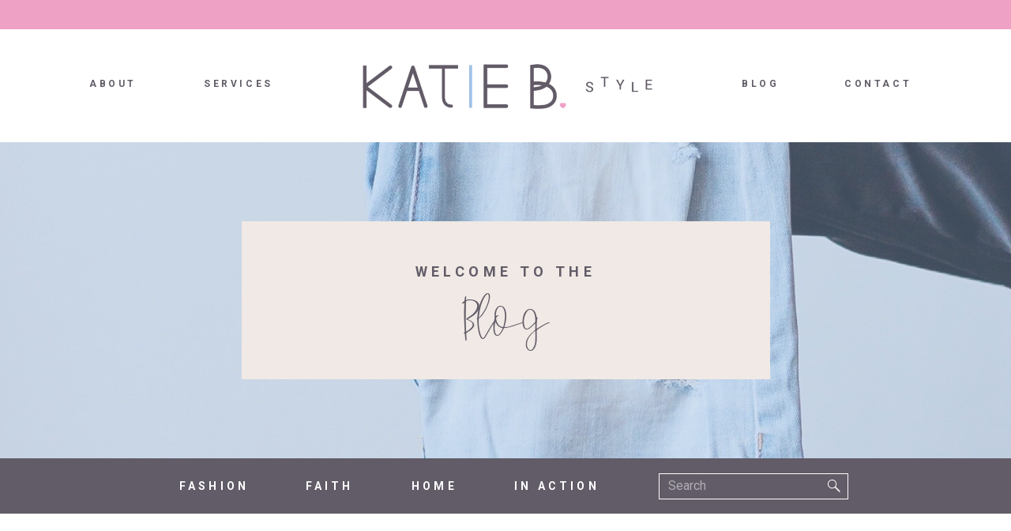

--- FILE ---
content_type: text/html; charset=UTF-8
request_url: https://katiebstyle.com/tag/5-ways-to-wear/
body_size: 15740
content:
<!DOCTYPE html>
<html lang="en-US" class="d">
<head>

<meta charset="UTF-8" />
<meta name="viewport" content="width=device-width, initial-scale=1" />
<link rel="icon" type="image/png" href="//static.showit.co/200/nnM__WrkQlOu5icf2h_qgQ/134758/kb_submark.png" />
<link rel="preconnect" href="https://static.showit.co" />


<link rel="preconnect" href="https://fonts.googleapis.com">
<link rel="preconnect" href="https://fonts.gstatic.com" crossorigin>
<link href="https://fonts.googleapis.com/css?family=Roboto:700|Roboto:regular" rel="stylesheet" type="text/css"/>
<style>
@font-face{font-family:Copenhagen;src:url('//static.showit.co/file/AefnP0SiSWGiwGF5jvbvtA/shared/copenhagenregular.woff');}
</style>
<script id="init_data" type="application/json">
{"mobile":{"w":320,"defaultTrIn":{"type":"fade"},"defaultTrOut":{"type":"fade"}},"desktop":{"w":1200,"defaultTrIn":{"type":"fade"},"defaultTrOut":{"type":"fade"}},"sid":"yeorlpl9tlgqmdxdlvopig","break":768,"assetURL":"//static.showit.co","contactFormId":"134758/259643","cfAction":"aHR0cHM6Ly9jbGllbnRzZXJ2aWNlLnNob3dpdC5jby9jb250YWN0Zm9ybQ==","sgAction":"aHR0cHM6Ly9jbGllbnRzZXJ2aWNlLnNob3dpdC5jby9zb2NpYWxncmlk","blockData":[{"slug":"header","visible":"a","states":[],"m":{"w":320,"h":100,"background":{"type":"color","color":"colors-7"},"locking":{"scrollOffset":1},"tr":{"in":{"cl":"fadeIn","d":"0.5","dl":"0"},"out":{"cl":"fadeOut","d":"0.5","dl":"0"}}},"d":{"w":1200,"h":180,"background":{"type":"color","color":"colors-7"},"locking":{"scrollOffset":1},"tr":{"in":{"cl":"fadeIn","d":"0.5","dl":"0"},"out":{"cl":"fadeOut","d":"0.5","dl":"0"}}}},{"slug":"intro","visible":"a","states":[],"m":{"w":320,"h":200,"background":{"type":"image","color":"colors-0","image":{"key":"b654unj2ScWu1VhgQXswyg/shared/img_9312.jpg","aspect_ratio":0.66652,"title":"IMG_9312","type":"asset"},"opacity":50},"tr":{"in":{"cl":"fadeIn","d":"0.5","dl":"0"},"out":{"cl":"fadeOut","d":"0.5","dl":"0"}}},"d":{"w":1200,"h":400,"background":{"type":"image","color":"colors-0","image":{"key":"b654unj2ScWu1VhgQXswyg/shared/img_9312.jpg","aspect_ratio":0.66652,"title":"IMG_9312","type":"asset"},"opacity":60},"tr":{"in":{"cl":"fadeIn","d":"0.5","dl":"0"},"out":{"cl":"fadeOut","d":"0.5","dl":"0"}}}},{"slug":"nagivation-1","visible":"a","states":[],"m":{"w":320,"h":220,"background":{"type":"color","color":"colors-2"},"tr":{"in":{"cl":"fadeIn","d":"0.5","dl":"0"},"out":{"cl":"fadeOut","d":"0.5","dl":"0"}}},"d":{"w":1200,"h":70,"background":{"type":"color","color":"colors-2"},"tr":{"in":{"cl":"fadeIn","d":"0.5","dl":"0"},"out":{"cl":"fadeOut","d":"0.5","dl":"0"}}}},{"slug":"post-layout-1","visible":"a","states":[{"slug":"view-1","m":{"background":{"type":"none"}},"d":{"background":{"type":"none"}}},{"slug":"view-2","m":{"background":{"type":"none"}},"d":{"background":{"type":"none"}}},{"slug":"view-3","m":{"background":{"type":"none"}},"d":{"background":{"type":"none"}}}],"m":{"w":320,"h":1400,"background":{"type":"color","color":"#FFFFFF"},"nature":"dH","tr":{"in":{"cl":"fadeIn","d":"0.5","dl":"0"},"out":{"cl":"fadeOut","d":"0.5","dl":"0"}}},"d":{"w":1200,"h":550,"background":{"type":"color","color":"#FFFFFF"},"locking":{"offset":100},"tr":{"in":{"cl":"fadeIn","d":"0.5","dl":"0"},"out":{"cl":"fadeOut","d":"0.5","dl":"0"}}},"stateTrans":[{"d":{"in":{"cl":"fadeIn","d":"0.5","dl":"0","od":"fadeIn"},"out":{"cl":"fadeOut","d":"0.5","dl":"0","od":"fadeOut"}},"m":{"in":{"cl":"fadeIn","d":"0.5","dl":"0","od":"fadeIn"},"out":{"cl":"fadeOut","d":"0.5","dl":"0","od":"fadeOut"}}},{"d":{"in":{"cl":"fadeIn","d":"0.5","dl":"0","od":"fadeIn"},"out":{"cl":"fadeOut","d":"0.5","dl":"0","od":"fadeOut"}},"m":{"in":{"cl":"fadeIn","d":"0.5","dl":"0","od":"fadeIn"},"out":{"cl":"fadeOut","d":"0.5","dl":"0","od":"fadeOut"}}},{"d":{"in":{"cl":"fadeIn","d":"0.5","dl":"0","od":"fadeIn"},"out":{"cl":"fadeOut","d":"0.5","dl":"0","od":"fadeOut"}},"m":{"in":{"cl":"fadeIn","d":"0.5","dl":"0","od":"fadeIn"},"out":{"cl":"fadeOut","d":"0.5","dl":"0","od":"fadeOut"}}}]},{"slug":"pagination","visible":"a","states":[],"m":{"w":320,"h":100,"background":{"type":"color","color":"colors-7"},"tr":{"in":{"cl":"fadeIn","d":"0.5","dl":"0"},"out":{"cl":"fadeOut","d":"0.5","dl":"0"}}},"d":{"w":1200,"h":100,"background":{"type":"color","color":"colors-7"},"tr":{"in":{"cl":"fadeIn","d":"0.5","dl":"0"},"out":{"cl":"fadeOut","d":"0.5","dl":"0"}}}},{"slug":"follow","visible":"a","states":[],"m":{"w":320,"h":123,"background":{"type":"color","color":"colors-7","opacity":50,"image":{"key":"icGtxWJKSfy6Hjso0YfLFg/shared/adult-affection-beach-371312.jpg","aspect_ratio":1.50021,"title":"adult-affection-beach-371312","type":"asset"}},"tr":{"in":{"cl":"fadeIn","d":"0.5","dl":"0"},"out":{"cl":"fadeOut","d":"0.5","dl":"0"}}},"d":{"w":1200,"h":238,"background":{"type":"color","color":"colors-7","image":{"key":"icGtxWJKSfy6Hjso0YfLFg/shared/adult-affection-beach-371312.jpg","aspect_ratio":1.50021,"ext":"jpg","type":"asset","title":"adult-affection-beach-371312"},"opacity":50,"scroll":"p","pos":"cm"},"tr":{"in":{"cl":"fadeIn","d":"0.5","dl":"0"},"out":{"cl":"fadeOut","d":"0.5","dl":"0"}}}},{"slug":"footer","visible":"a","states":[],"m":{"w":320,"h":510,"background":{"type":"color","color":"colors-7"},"tr":{"in":{"cl":"fadeIn","d":"0.5","dl":"0"},"out":{"cl":"fadeOut","d":"0.5","dl":"0"}}},"d":{"w":1200,"h":200,"background":{"type":"color","color":"colors-7"},"tr":{"in":{"cl":"fadeIn","d":"0.5","dl":"0"},"out":{"cl":"fadeOut","d":"0.5","dl":"0"}}}},{"slug":"mobile-nav","visible":"m","states":[],"m":{"w":320,"h":600,"background":{"type":"color","color":"colors-2"},"locking":{"side":"t"},"tr":{"in":{"cl":"fadeIn","d":"0.5","dl":"0"},"out":{"cl":"fadeOut","d":"0.5","dl":"0"}}},"d":{"w":1200,"h":200,"background":{"type":"color","color":"colors-7"},"tr":{"in":{"cl":"fadeIn","d":"0.5","dl":"0"},"out":{"cl":"fadeOut","d":"0.5","dl":"0"}}}}],"elementData":[{"type":"text","visible":"d","id":"header_0","blockId":"header","m":{"x":53,"y":41,"w":83,"h":21,"a":0},"d":{"x":899,"y":96,"w":38,"h":26,"a":0}},{"type":"text","visible":"d","id":"header_1","blockId":"header","m":{"x":53,"y":41,"w":83,"h":21,"a":0},"d":{"x":1029,"y":96,"w":65,"h":26,"a":0}},{"type":"text","visible":"d","id":"header_2","blockId":"header","m":{"x":53,"y":41,"w":83,"h":21,"a":0},"d":{"x":218,"y":96,"w":67,"h":26,"a":0}},{"type":"text","visible":"d","id":"header_3","blockId":"header","m":{"x":53,"y":41,"w":83,"h":21,"a":0},"d":{"x":73,"y":96,"w":52,"h":26,"a":0}},{"type":"icon","visible":"m","id":"header_4","blockId":"header","m":{"x":267,"y":49,"w":37,"h":37,"a":0},"d":{"x":1161,"y":37,"w":35,"h":35,"a":0},"pc":[{"type":"show","block":"mobile-nav"}]},{"type":"simple","visible":"a","id":"header_5","blockId":"header","m":{"x":-7,"y":-9,"w":332,"h":42,"a":0},"d":{"x":-1461,"y":-23,"w":4360,"h":60,"a":0}},{"type":"icon","visible":"a","id":"header_6","blockId":"header","m":{"x":121,"y":10,"w":15,"h":15,"a":0},"d":{"x":1321,"y":8,"w":20,"h":20,"a":0}},{"type":"icon","visible":"a","id":"header_7","blockId":"header","m":{"x":150,"y":10,"w":15,"h":15,"a":0},"d":{"x":1354,"y":8,"w":20,"h":20,"a":0}},{"type":"icon","visible":"a","id":"header_8","blockId":"header","m":{"x":181,"y":9,"w":15,"h":15,"a":0},"d":{"x":1385,"y":7,"w":20,"h":20,"a":0}},{"type":"graphic","visible":"a","id":"header_9","blockId":"header","m":{"x":0,"y":36,"w":239,"h":58,"a":0},"d":{"x":391,"y":56,"w":419,"h":105,"a":0},"c":{"key":"T_mDCnMLQNipnuGNHSG-bw/shared/main_logo_horizontal.png","aspect_ratio":3.99111}},{"type":"simple","visible":"a","id":"intro_0","blockId":"intro","m":{"x":48,"y":30,"w":224,"h":140,"a":0},"d":{"x":266,"y":100,"w":669,"h":200,"a":0}},{"type":"text","visible":"a","id":"intro_1","blockId":"intro","m":{"x":99,"y":85,"w":122.99999999999999,"h":41,"a":0},"d":{"x":327,"y":172,"w":547,"h":82,"a":0}},{"type":"text","visible":"a","id":"intro_2","blockId":"intro","m":{"x":93,"y":68,"w":134,"h":21,"a":0},"d":{"x":355,"y":148,"w":490,"h":52,"a":0}},{"type":"text","visible":"a","id":"nagivation-1_0","blockId":"nagivation-1","m":{"x":109,"y":19,"w":102,"h":17,"a":0},"d":{"x":162,"y":23,"w":138,"h":23,"a":0}},{"type":"text","visible":"a","id":"nagivation-1_1","blockId":"nagivation-1","m":{"x":109,"y":53,"w":102,"h":17,"a":0},"d":{"x":308,"y":23,"w":138,"h":23,"a":0}},{"type":"text","visible":"a","id":"nagivation-1_2","blockId":"nagivation-1","m":{"x":109,"y":86,"w":102,"h":17,"a":0},"d":{"x":441,"y":23,"w":138,"h":23,"a":0}},{"type":"simple","visible":"a","id":"nagivation-1_3","blockId":"nagivation-1","m":{"x":48,"y":161,"w":225,"h":29,"a":0},"d":{"x":794,"y":19,"w":240,"h":33,"a":0}},{"type":"icon","visible":"a","id":"nagivation-1_4","blockId":"nagivation-1","m":{"x":249,"y":169,"w":15,"h":15,"a":0},"d":{"x":1002,"y":25,"w":28,"h":20,"a":0}},{"type":"text","visible":"a","id":"nagivation-1_5","blockId":"nagivation-1","m":{"x":58,"y":166,"w":185,"h":17,"a":0},"d":{"x":806,"y":24,"w":199,"h":21,"a":0}},{"type":"text","visible":"a","id":"nagivation-1_6","blockId":"nagivation-1","m":{"x":109,"y":119,"w":102,"h":17,"a":0},"d":{"x":596,"y":23,"w":138,"h":23,"a":0}},{"type":"simple","visible":"a","id":"post-layout-1_view-1_0","blockId":"post-layout-1","m":{"x":39,"y":310,"w":243,"h":104,"a":0},"d":{"x":154,"y":358,"w":243,"h":104,"a":0}},{"type":"graphic","visible":"a","id":"post-layout-1_view-1_1","blockId":"post-layout-1","m":{"x":39,"y":40,"w":243,"h":270,"a":0,"gs":{"t":"cover","p":105}},"d":{"x":154,"y":88,"w":243,"h":270,"a":0,"gs":{"t":"cover","p":105}},"c":{"key":"b654unj2ScWu1VhgQXswyg/shared/img_9312.jpg","aspect_ratio":0.66652}},{"type":"text","visible":"a","id":"post-layout-1_view-1_2","blockId":"post-layout-1","m":{"x":56,"y":340,"w":208,"h":64,"a":0},"d":{"x":169,"y":384,"w":213,"h":65,"a":0}},{"type":"simple","visible":"a","id":"post-layout-1_view-1_3","blockId":"post-layout-1","m":{"x":103,"y":294,"w":115,"h":30,"a":0},"d":{"x":218,"y":339,"w":115,"h":30,"a":0}},{"type":"text","visible":"a","id":"post-layout-1_view-1_4","blockId":"post-layout-1","m":{"x":108,"y":300,"w":105,"h":20,"a":0},"d":{"x":219,"y":345,"w":114,"h":16,"a":0}},{"type":"simple","visible":"a","id":"post-layout-1_view-2_0","blockId":"post-layout-1","m":{"x":39,"y":736,"w":243,"h":104,"a":0},"d":{"x":479,"y":358,"w":243,"h":104,"a":0}},{"type":"graphic","visible":"a","id":"post-layout-1_view-2_1","blockId":"post-layout-1","m":{"x":39,"y":466,"w":243,"h":270,"a":0,"gs":{"t":"cover","p":105}},"d":{"x":479,"y":88,"w":243,"h":270,"a":0,"gs":{"t":"cover","p":105}},"c":{"key":"b654unj2ScWu1VhgQXswyg/shared/img_9312.jpg","aspect_ratio":0.66652}},{"type":"simple","visible":"a","id":"post-layout-1_view-2_2","blockId":"post-layout-1","m":{"x":103,"y":720,"w":115,"h":30,"a":0},"d":{"x":543,"y":339,"w":115,"h":30,"a":0}},{"type":"text","visible":"a","id":"post-layout-1_view-2_3","blockId":"post-layout-1","m":{"x":108,"y":726,"w":105,"h":20,"a":0},"d":{"x":544,"y":345,"w":114,"h":16,"a":0}},{"type":"text","visible":"a","id":"post-layout-1_view-2_4","blockId":"post-layout-1","m":{"x":54,"y":766,"w":213,"h":57,"a":0},"d":{"x":494,"y":384,"w":213,"h":65,"a":0}},{"type":"simple","visible":"a","id":"post-layout-1_view-3_0","blockId":"post-layout-1","m":{"x":39,"y":1160,"w":243,"h":104,"a":0},"d":{"x":811,"y":358,"w":243,"h":104,"a":0}},{"type":"graphic","visible":"a","id":"post-layout-1_view-3_1","blockId":"post-layout-1","m":{"x":39,"y":890,"w":243,"h":270,"a":0,"gs":{"t":"cover","p":105}},"d":{"x":811,"y":88,"w":243,"h":270,"a":0,"gs":{"t":"cover","p":105}},"c":{"key":"b654unj2ScWu1VhgQXswyg/shared/img_9312.jpg","aspect_ratio":0.66652}},{"type":"simple","visible":"a","id":"post-layout-1_view-3_2","blockId":"post-layout-1","m":{"x":103,"y":1144,"w":115,"h":30,"a":0},"d":{"x":875,"y":339,"w":115,"h":30,"a":0}},{"type":"text","visible":"a","id":"post-layout-1_view-3_3","blockId":"post-layout-1","m":{"x":108,"y":1150,"w":105,"h":20,"a":0},"d":{"x":876,"y":345,"w":114,"h":16,"a":0}},{"type":"text","visible":"a","id":"post-layout-1_view-3_4","blockId":"post-layout-1","m":{"x":54,"y":1190,"w":213,"h":57,"a":0},"d":{"x":826,"y":384,"w":213,"h":65,"a":0}},{"type":"text","visible":"a","id":"pagination_0","blockId":"pagination","m":{"x":56,"y":22,"w":208,"h":18,"a":0},"d":{"x":150,"y":42,"w":213,"h":17,"a":0}},{"type":"text","visible":"a","id":"pagination_1","blockId":"pagination","m":{"x":56,"y":62,"w":208,"h":20,"a":0},"d":{"x":818,"y":42,"w":213,"h":17,"a":0}},{"type":"simple","visible":"a","id":"follow_0","blockId":"follow","m":{"x":69,"y":16,"w":188,"h":20,"a":0},"d":{"x":407,"y":36,"w":386,"h":49,"a":0}},{"type":"text","visible":"a","id":"follow_1","blockId":"follow","m":{"x":84,"y":19,"w":171,"h":17,"a":0},"d":{"x":461,"y":49,"w":331,"h":18,"a":0}},{"type":"icon","visible":"a","id":"follow_2","blockId":"follow","m":{"x":77,"y":18,"w":10,"h":10,"a":0},"d":{"x":425,"y":52,"w":20,"h":20,"a":0}},{"type":"simple","visible":"a","id":"follow_3","blockId":"follow","m":{"x":-164,"y":25,"w":224,"h":2,"a":0},"d":{"x":822,"y":61,"w":1257,"h":2,"a":0}},{"type":"simple","visible":"a","id":"follow_4","blockId":"follow","m":{"x":269,"y":25,"w":224,"h":2,"a":0},"d":{"x":-898,"y":61,"w":1278,"h":2,"a":0}},{"type":"social","visible":"a","id":"follow_5","blockId":"follow","m":{"x":10,"y":42,"w":300,"h":74,"a":0},"d":{"x":50,"y":98,"w":1100,"h":125,"a":0}},{"type":"simple","visible":"a","id":"footer_0","blockId":"footer","m":{"x":-21,"y":414,"w":371,"h":97,"a":0},"d":{"x":-1260,"y":164,"w":3626,"h":120,"a":0}},{"type":"text","visible":"a","id":"footer_1","blockId":"footer","m":{"x":94,"y":421,"w":132,"h":22,"a":0},"d":{"x":502,"y":174,"w":196,"h":25,"a":0}},{"type":"text","visible":"a","id":"footer_2","blockId":"footer","m":{"x":84,"y":471,"w":153,"h":31,"a":0},"d":{"x":825,"y":173,"w":487,"h":17,"a":0}},{"type":"graphic","visible":"a","id":"footer_3","blockId":"footer","m":{"x":105,"y":20,"w":110,"h":79,"a":0},"d":{"x":162,"y":28,"w":143,"h":112,"a":0},"c":{"key":"FbcPD7rbSgiqXAjvgXSV3A/shared/kbs-favicon.png","aspect_ratio":1.15947}},{"type":"text","visible":"a","id":"footer_4","blockId":"footer","m":{"x":13,"y":446,"w":153,"h":23,"a":0},"d":{"x":-117,"y":174,"w":164,"h":17,"a":0}},{"type":"text","visible":"a","id":"footer_5","blockId":"footer","m":{"x":166,"y":446,"w":107,"h":23,"a":0},"d":{"x":44,"y":174,"w":238,"h":17,"a":0}},{"type":"simple","visible":"a","id":"footer_6","blockId":"footer","m":{"x":-40,"y":282,"w":400,"h":2,"a":0},"d":{"x":347,"y":78,"w":692,"h":2,"a":0}},{"type":"text","visible":"a","id":"footer_7","blockId":"footer","m":{"x":43,"y":312,"w":234,"h":18,"a":0},"d":{"x":346,"y":95,"w":497,"h":49,"a":0}},{"type":"text","visible":"a","id":"footer_8","blockId":"footer","m":{"x":119,"y":196,"w":83,"h":21,"a":0},"d":{"x":660,"y":38,"w":38,"h":26,"a":0}},{"type":"text","visible":"a","id":"footer_9","blockId":"footer","m":{"x":119,"y":233,"w":83,"h":21,"a":0},"d":{"x":776,"y":38,"w":99,"h":26,"a":0}},{"type":"text","visible":"a","id":"footer_10","blockId":"footer","m":{"x":119,"y":160,"w":83,"h":21,"a":0},"d":{"x":485,"y":38,"w":67,"h":26,"a":0}},{"type":"text","visible":"a","id":"footer_11","blockId":"footer","m":{"x":119,"y":125,"w":83,"h":21,"a":0},"d":{"x":348,"y":38,"w":52,"h":26,"a":0}},{"type":"text","visible":"a","id":"footer_12","blockId":"footer","m":{"x":97,"y":331,"w":123,"h":41,"a":0},"d":{"x":563,"y":77,"w":325,"h":59,"a":0}},{"type":"text","visible":"a","id":"mobile-nav_0","blockId":"mobile-nav","m":{"x":119,"y":360,"w":83,"h":30,"a":0},"d":{"x":1093,"y":84,"w":38,"h":26,"a":0},"pc":[{"type":"hide","block":"mobile-nav"}]},{"type":"text","visible":"a","id":"mobile-nav_1","blockId":"mobile-nav","m":{"x":119,"y":316,"w":83,"h":29,"a":0},"d":{"x":983,"y":84,"w":65,"h":26,"a":0},"pc":[{"type":"hide","block":"mobile-nav"}]},{"type":"text","visible":"a","id":"mobile-nav_2","blockId":"mobile-nav","m":{"x":119,"y":269,"w":83,"h":30,"a":0},"d":{"x":885,"y":84,"w":60,"h":26,"a":0},"pc":[{"type":"hide","block":"mobile-nav"}]},{"type":"text","visible":"a","id":"mobile-nav_3","blockId":"mobile-nav","m":{"x":119,"y":222,"w":83,"h":31,"a":0},"d":{"x":795,"y":84,"w":52,"h":26,"a":0},"pc":[{"type":"hide","block":"mobile-nav"}]},{"type":"icon","visible":"m","id":"mobile-nav_4","blockId":"mobile-nav","m":{"x":142,"y":461,"w":37,"h":37,"a":0},"d":{"x":1161,"y":37,"w":35,"h":35,"a":0},"pc":[{"type":"hide","block":"mobile-nav"}]},{"type":"graphic","visible":"a","id":"mobile-nav_5","blockId":"mobile-nav","m":{"x":61,"y":61,"w":198,"h":95,"a":0},"d":{"x":445,"y":30,"w":310,"h":140,"a":0},"c":{"key":"wj9S5EnqSC-UM51Y7QHOWA/shared/main_logo_vertical_white.png","aspect_ratio":2.21748}},{"type":"simple","visible":"a","id":"mobile-nav_6","blockId":"mobile-nav","m":{"x":-50,"y":255,"w":420,"h":1,"a":0},"d":{"x":360,"y":60,"w":480,"h":80,"a":0}},{"type":"simple","visible":"a","id":"mobile-nav_7","blockId":"mobile-nav","m":{"x":-50,"y":301,"w":420,"h":1,"a":0},"d":{"x":360,"y":60,"w":480,"h":80,"a":0}},{"type":"simple","visible":"a","id":"mobile-nav_8","blockId":"mobile-nav","m":{"x":-50,"y":346,"w":420,"h":1,"a":0},"d":{"x":360,"y":60,"w":480,"h":80,"a":0}},{"type":"simple","visible":"a","id":"mobile-nav_9","blockId":"mobile-nav","m":{"x":-50,"y":393,"w":420,"h":1,"a":0},"d":{"x":360,"y":60,"w":480,"h":80,"a":0}},{"type":"simple","visible":"a","id":"mobile-nav_10","blockId":"mobile-nav","m":{"x":-50,"y":207,"w":420,"h":1,"a":0},"d":{"x":360,"y":60,"w":480,"h":80,"a":0}}]}
</script>
<link
rel="stylesheet"
type="text/css"
href="https://cdnjs.cloudflare.com/ajax/libs/animate.css/3.4.0/animate.min.css"
/>
<script
id="si-jquery"
src="https://ajax.googleapis.com/ajax/libs/jquery/3.5.1/jquery.min.js"
></script>

<script src="//lib.showit.co/engine/1.5.8/showit-lib.min.js"></script>
<script src="//lib.showit.co/engine/1.5.8/showit.min.js"></script>
<script>

function initPage(){

}
</script>
<link rel="stylesheet" type="text/css" href="//lib.showit.co/engine/1.5.8/showit.css" />
<style id="si-page-css">
html.m {}
html.d {}
.d .st-d-title,.d .se-wpt h1 {color:rgba(97,92,103,1);line-height:1.2;letter-spacing:0em;font-size:90px;text-align:center;font-family:'Copenhagen';font-weight:400;font-style:normal;}
.d .se-wpt h1 {margin-bottom:30px;}
.d .st-d-title.se-rc a {color:rgba(97,92,103,1);}
.d .st-d-title.se-rc a:hover {text-decoration:underline;color:rgba(97,92,103,1);opacity:0.8;}
.m .st-m-title,.m .se-wpt h1 {color:rgba(97,92,103,1);line-height:1.2;letter-spacing:0em;font-size:54px;text-align:center;font-family:'Copenhagen';font-weight:400;font-style:normal;}
.m .se-wpt h1 {margin-bottom:20px;}
.m .st-m-title.se-rc a {color:rgba(97,92,103,1);}
.m .st-m-title.se-rc a:hover {text-decoration:underline;color:rgba(97,92,103,1);opacity:0.8;}
.d .st-d-heading,.d .se-wpt h2 {color:rgba(239,160,197,1);text-transform:uppercase;line-height:1.2;letter-spacing:0.3em;font-size:24px;text-align:center;font-family:'Roboto';font-weight:700;font-style:normal;}
.d .se-wpt h2 {margin-bottom:40px;}
.d .st-d-heading.se-rc a {color:rgba(239,160,197,1);}
.d .st-d-heading.se-rc a:hover {text-decoration:underline;color:rgba(239,160,197,1);opacity:0.8;}
.m .st-m-heading,.m .se-wpt h2 {color:rgba(239,160,197,1);text-transform:uppercase;line-height:1.2;letter-spacing:0.2em;font-size:20px;text-align:center;font-family:'Roboto';font-weight:700;font-style:normal;}
.m .se-wpt h2 {margin-bottom:20px;}
.m .st-m-heading.se-rc a {color:rgba(239,160,197,1);}
.m .st-m-heading.se-rc a:hover {text-decoration:underline;color:rgba(239,160,197,1);opacity:0.8;}
.d .st-d-subheading,.d .se-wpt h3 {color:rgba(97,92,103,1);text-transform:uppercase;line-height:1.8;letter-spacing:0.3em;font-size:18px;text-align:center;font-family:'Roboto';font-weight:700;font-style:normal;}
.d .se-wpt h3 {margin-bottom:18px;}
.d .st-d-subheading.se-rc a {color:rgba(159,191,229,1);}
.d .st-d-subheading.se-rc a:hover {text-decoration:underline;color:rgba(159,191,229,1);opacity:0.8;}
.m .st-m-subheading,.m .se-wpt h3 {color:rgba(239,160,197,1);text-transform:uppercase;line-height:1.8;letter-spacing:0.2em;font-size:12px;text-align:center;font-family:'Roboto';font-weight:700;font-style:normal;}
.m .se-wpt h3 {margin-bottom:18px;}
.m .st-m-subheading.se-rc a {color:rgba(239,160,197,1);}
.m .st-m-subheading.se-rc a:hover {text-decoration:underline;color:rgba(239,160,197,1);opacity:0.8;}
.d .st-d-paragraph {color:rgba(0,0,0,1);line-height:1.6;letter-spacing:0em;font-size:16px;text-align:center;font-family:'Roboto';font-weight:400;font-style:normal;}
.d .se-wpt p {margin-bottom:40px;}
.d .st-d-paragraph.se-rc a {color:rgba(0,0,0,1);}
.d .st-d-paragraph.se-rc a:hover {text-decoration:underline;color:rgba(0,0,0,1);opacity:0.8;}
.m .st-m-paragraph {color:rgba(0,0,0,1);line-height:1.8;letter-spacing:0em;font-size:12px;text-align:left;font-family:'Roboto';font-weight:400;font-style:normal;}
.m .se-wpt p {margin-bottom:30px;}
.m .st-m-paragraph.se-rc a {color:rgba(0,0,0,1);}
.m .st-m-paragraph.se-rc a:hover {text-decoration:underline;color:rgba(0,0,0,1);opacity:0.8;}
.sib-header {z-index:5;}
.m .sib-header {height:100px;}
.d .sib-header {height:180px;}
.m .sib-header .ss-bg {background-color:rgba(255,255,255,1);}
.d .sib-header .ss-bg {background-color:rgba(255,255,255,1);}
.d .sie-header_0:hover {opacity:1;transition-duration:0.5s;transition-property:opacity;}
.m .sie-header_0:hover {opacity:1;transition-duration:0.5s;transition-property:opacity;}
.d .sie-header_0 {left:899px;top:96px;width:38px;height:26px;transition-duration:0.5s;transition-property:opacity;}
.m .sie-header_0 {left:53px;top:41px;width:83px;height:21px;display:none;transition-duration:0.5s;transition-property:opacity;}
.d .sie-header_0-text:hover {color:rgba(159,191,229,1);}
.m .sie-header_0-text:hover {color:rgba(159,191,229,1);}
.d .sie-header_0-text {font-size:12px;transition-duration:0.5s;transition-property:color;}
.m .sie-header_0-text {transition-duration:0.5s;transition-property:color;}
.d .sie-header_1:hover {opacity:1;transition-duration:0.5s;transition-property:opacity;}
.m .sie-header_1:hover {opacity:1;transition-duration:0.5s;transition-property:opacity;}
.d .sie-header_1 {left:1029px;top:96px;width:65px;height:26px;transition-duration:0.5s;transition-property:opacity;}
.m .sie-header_1 {left:53px;top:41px;width:83px;height:21px;display:none;transition-duration:0.5s;transition-property:opacity;}
.d .sie-header_1-text:hover {color:rgba(159,191,229,1);}
.m .sie-header_1-text:hover {color:rgba(159,191,229,1);}
.d .sie-header_1-text {font-size:12px;transition-duration:0.5s;transition-property:color;}
.m .sie-header_1-text {transition-duration:0.5s;transition-property:color;}
.d .sie-header_2:hover {opacity:1;transition-duration:0.5s;transition-property:opacity;}
.m .sie-header_2:hover {opacity:1;transition-duration:0.5s;transition-property:opacity;}
.d .sie-header_2 {left:218px;top:96px;width:67px;height:26px;transition-duration:0.5s;transition-property:opacity;}
.m .sie-header_2 {left:53px;top:41px;width:83px;height:21px;display:none;transition-duration:0.5s;transition-property:opacity;}
.d .sie-header_2-text:hover {color:rgba(159,191,229,1);}
.m .sie-header_2-text:hover {color:rgba(159,191,229,1);}
.d .sie-header_2-text {font-size:12px;transition-duration:0.5s;transition-property:color;}
.m .sie-header_2-text {transition-duration:0.5s;transition-property:color;}
.d .sie-header_3:hover {opacity:1;transition-duration:0.5s;transition-property:opacity;}
.m .sie-header_3:hover {opacity:1;transition-duration:0.5s;transition-property:opacity;}
.d .sie-header_3 {left:73px;top:96px;width:52px;height:26px;transition-duration:0.5s;transition-property:opacity;}
.m .sie-header_3 {left:53px;top:41px;width:83px;height:21px;display:none;transition-duration:0.5s;transition-property:opacity;}
.d .sie-header_3-text:hover {color:rgba(159,191,229,1);}
.m .sie-header_3-text:hover {color:rgba(159,191,229,1);}
.d .sie-header_3-text {font-size:12px;transition-duration:0.5s;transition-property:color;}
.m .sie-header_3-text {transition-duration:0.5s;transition-property:color;}
.d .sie-header_4 {left:1161px;top:37px;width:35px;height:35px;display:none;}
.m .sie-header_4 {left:267px;top:49px;width:37px;height:37px;}
.d .sie-header_4 svg {fill:rgba(97,92,103,1);}
.m .sie-header_4 svg {fill:rgba(159,191,229,1);}
.d .sie-header_5 {left:-1461px;top:-23px;width:4360px;height:60px;}
.m .sie-header_5 {left:-7px;top:-9px;width:332px;height:42px;}
.d .sie-header_5 .se-simple:hover {}
.m .sie-header_5 .se-simple:hover {}
.d .sie-header_5 .se-simple {background-color:rgba(239,160,197,1);}
.m .sie-header_5 .se-simple {background-color:rgba(239,160,197,1);}
.d .sie-header_6:hover {opacity:1;transition-duration:0.5s;transition-property:opacity;}
.m .sie-header_6:hover {opacity:1;transition-duration:0.5s;transition-property:opacity;}
.d .sie-header_6 {left:1321px;top:8px;width:20px;height:20px;transition-duration:0.5s;transition-property:opacity;}
.m .sie-header_6 {left:121px;top:10px;width:15px;height:15px;transition-duration:0.5s;transition-property:opacity;}
.d .sie-header_6 svg {fill:rgba(255,255,255,1);transition-duration:0.5s;transition-property:fill;}
.m .sie-header_6 svg {fill:rgba(255,255,255,1);transition-duration:0.5s;transition-property:fill;}
.d .sie-header_6 svg:hover {fill:rgba(97,92,103,1);}
.m .sie-header_6 svg:hover {fill:rgba(97,92,103,1);}
.d .sie-header_7:hover {opacity:1;transition-duration:0.5s;transition-property:opacity;}
.m .sie-header_7:hover {opacity:1;transition-duration:0.5s;transition-property:opacity;}
.d .sie-header_7 {left:1354px;top:8px;width:20px;height:20px;transition-duration:0.5s;transition-property:opacity;}
.m .sie-header_7 {left:150px;top:10px;width:15px;height:15px;transition-duration:0.5s;transition-property:opacity;}
.d .sie-header_7 svg {fill:rgba(255,255,255,1);transition-duration:0.5s;transition-property:fill;}
.m .sie-header_7 svg {fill:rgba(255,255,255,1);transition-duration:0.5s;transition-property:fill;}
.d .sie-header_7 svg:hover {fill:rgba(97,92,103,1);}
.m .sie-header_7 svg:hover {fill:rgba(97,92,103,1);}
.d .sie-header_8:hover {opacity:1;transition-duration:0.5s;transition-property:opacity;}
.m .sie-header_8:hover {opacity:1;transition-duration:0.5s;transition-property:opacity;}
.d .sie-header_8 {left:1385px;top:7px;width:20px;height:20px;transition-duration:0.5s;transition-property:opacity;}
.m .sie-header_8 {left:181px;top:9px;width:15px;height:15px;transition-duration:0.5s;transition-property:opacity;}
.d .sie-header_8 svg {fill:rgba(255,255,255,1);transition-duration:0.5s;transition-property:fill;}
.m .sie-header_8 svg {fill:rgba(255,255,255,1);transition-duration:0.5s;transition-property:fill;}
.d .sie-header_8 svg:hover {fill:rgba(97,92,103,1);}
.m .sie-header_8 svg:hover {fill:rgba(97,92,103,1);}
.d .sie-header_9 {left:391px;top:56px;width:419px;height:105px;}
.m .sie-header_9 {left:0px;top:36px;width:239px;height:58px;}
.d .sie-header_9 .se-img {background-repeat:no-repeat;background-size:cover;background-position:50% 50%;border-radius:inherit;}
.m .sie-header_9 .se-img {background-repeat:no-repeat;background-size:cover;background-position:50% 50%;border-radius:inherit;}
.m .sib-intro {height:200px;}
.d .sib-intro {height:400px;}
.m .sib-intro .ss-bg {background-color:rgba(159,191,229,1);}
.d .sib-intro .ss-bg {background-color:rgba(159,191,229,1);}
.d .sie-intro_0 {left:266px;top:100px;width:669px;height:200px;}
.m .sie-intro_0 {left:48px;top:30px;width:224px;height:140px;}
.d .sie-intro_0 .se-simple:hover {}
.m .sie-intro_0 .se-simple:hover {}
.d .sie-intro_0 .se-simple {background-color:rgba(240,233,229,1);}
.m .sie-intro_0 .se-simple {background-color:rgba(240,233,229,1);}
.d .sie-intro_1 {left:327px;top:172px;width:547px;height:82px;}
.m .sie-intro_1 {left:99px;top:85px;width:122.99999999999999px;height:41px;}
.d .sie-intro_2 {left:355px;top:148px;width:490px;height:52px;}
.m .sie-intro_2 {left:93px;top:68px;width:134px;height:21px;}
.m .sie-intro_2-text {text-transform:uppercase;letter-spacing:0.2em;font-family:'Roboto';font-weight:400;font-style:normal;}
.m .sib-nagivation-1 {height:220px;}
.d .sib-nagivation-1 {height:70px;}
.m .sib-nagivation-1 .ss-bg {background-color:rgba(97,92,103,1);}
.d .sib-nagivation-1 .ss-bg {background-color:rgba(97,92,103,1);}
.d .sie-nagivation-1_0 {left:162px;top:23px;width:138px;height:23px;}
.m .sie-nagivation-1_0 {left:109px;top:19px;width:102px;height:17px;}
.d .sie-nagivation-1_0-text {color:rgba(255,255,255,1);font-size:14px;}
.m .sie-nagivation-1_0-text {color:rgba(255,255,255,1);}
.d .sie-nagivation-1_1 {left:308px;top:23px;width:138px;height:23px;}
.m .sie-nagivation-1_1 {left:109px;top:53px;width:102px;height:17px;}
.d .sie-nagivation-1_1-text {color:rgba(255,255,255,1);font-size:14px;}
.m .sie-nagivation-1_1-text {color:rgba(255,255,255,1);}
.d .sie-nagivation-1_2 {left:441px;top:23px;width:138px;height:23px;}
.m .sie-nagivation-1_2 {left:109px;top:86px;width:102px;height:17px;}
.d .sie-nagivation-1_2-text {color:rgba(255,255,255,1);font-size:14px;}
.m .sie-nagivation-1_2-text {color:rgba(255,255,255,1);}
.d .sie-nagivation-1_3 {left:794px;top:19px;width:240px;height:33px;}
.m .sie-nagivation-1_3 {left:48px;top:161px;width:225px;height:29px;}
.d .sie-nagivation-1_3 .se-simple:hover {}
.m .sie-nagivation-1_3 .se-simple:hover {}
.d .sie-nagivation-1_3 .se-simple {border-color:rgba(255,255,255,1);border-width:1px;border-style:solid;border-radius:inherit;}
.m .sie-nagivation-1_3 .se-simple {border-color:rgba(255,255,255,1);border-width:1px;border-style:solid;border-radius:inherit;}
.d .sie-nagivation-1_4 {left:1002px;top:25px;width:28px;height:20px;}
.m .sie-nagivation-1_4 {left:249px;top:169px;width:15px;height:15px;}
.d .sie-nagivation-1_4 svg {fill:rgba(255,255,255,1);}
.m .sie-nagivation-1_4 svg {fill:rgba(255,255,255,1);}
.d .sie-nagivation-1_5 {left:806px;top:24px;width:199px;height:21px;}
.m .sie-nagivation-1_5 {left:58px;top:166px;width:185px;height:17px;}
.d .sie-nagivation-1_5-text {color:rgba(255,255,255,1);text-align:left;}
.m .sie-nagivation-1_5-text {color:rgba(255,255,255,1);}
.d .sie-nagivation-1_6 {left:596px;top:23px;width:138px;height:23px;}
.m .sie-nagivation-1_6 {left:109px;top:119px;width:102px;height:17px;}
.d .sie-nagivation-1_6-text {color:rgba(255,255,255,1);font-size:14px;}
.m .sie-nagivation-1_6-text {color:rgba(255,255,255,1);}
.sib-post-layout-1 {z-index:1;}
.m .sib-post-layout-1 {height:1400px;}
.d .sib-post-layout-1 {height:550px;}
.m .sib-post-layout-1 .ss-bg {background-color:rgba(255,255,255,1);}
.d .sib-post-layout-1 .ss-bg {background-color:rgba(255,255,255,1);}
.m .sib-post-layout-1.sb-nm-dH .sc {height:1400px;}
.m .sib-post-layout-1 .sis-post-layout-1_view-1 {}
.d .sib-post-layout-1 .sis-post-layout-1_view-1 {}
.d .sie-post-layout-1_view-1_0 {left:154px;top:358px;width:243px;height:104px;}
.m .sie-post-layout-1_view-1_0 {left:39px;top:310px;width:243px;height:104px;}
.d .sie-post-layout-1_view-1_0 .se-simple:hover {}
.m .sie-post-layout-1_view-1_0 .se-simple:hover {}
.d .sie-post-layout-1_view-1_0 .se-simple {background-color:rgba(239,160,197,0.3);}
.m .sie-post-layout-1_view-1_0 .se-simple {background-color:rgba(239,160,197,0.3);}
.d .sie-post-layout-1_view-1_1 {left:154px;top:88px;width:243px;height:270px;}
.m .sie-post-layout-1_view-1_1 {left:39px;top:40px;width:243px;height:270px;}
.d .sie-post-layout-1_view-1_1 .se-img img {object-fit: cover;object-position: 50% 50%;border-radius: inherit;height: 100%;width: 100%;}
.m .sie-post-layout-1_view-1_1 .se-img img {object-fit: cover;object-position: 50% 50%;border-radius: inherit;height: 100%;width: 100%;}
.d .sie-post-layout-1_view-1_2 {left:169px;top:384px;width:213px;height:65px;}
.m .sie-post-layout-1_view-1_2 {left:56px;top:340px;width:208px;height:64px;}
.d .sie-post-layout-1_view-1_2-text {color:rgba(0,0,0,1);line-height:1.4;font-size:14px;overflow:hidden;}
.m .sie-post-layout-1_view-1_2-text {color:rgba(0,0,0,1);font-size:14px;overflow:hidden;}
.d .sie-post-layout-1_view-1_3 {left:218px;top:339px;width:115px;height:30px;}
.m .sie-post-layout-1_view-1_3 {left:103px;top:294px;width:115px;height:30px;}
.d .sie-post-layout-1_view-1_3 .se-simple:hover {}
.m .sie-post-layout-1_view-1_3 .se-simple:hover {}
.d .sie-post-layout-1_view-1_3 .se-simple {background-color:rgba(97,92,103,1);}
.m .sie-post-layout-1_view-1_3 .se-simple {background-color:rgba(97,92,103,1);}
.d .sie-post-layout-1_view-1_4 {left:219px;top:345px;width:114px;height:16px;}
.m .sie-post-layout-1_view-1_4 {left:108px;top:300px;width:105px;height:20px;}
.d .sie-post-layout-1_view-1_4-text {color:rgba(255,255,255,1);font-size:10px;font-family:'Roboto';font-weight:400;font-style:normal;overflow:hidden;white-space:nowrap;}
.m .sie-post-layout-1_view-1_4-text {color:rgba(255,255,255,1);font-family:'Roboto';font-weight:400;font-style:normal;}
.m .sib-post-layout-1 .sis-post-layout-1_view-2 {}
.d .sib-post-layout-1 .sis-post-layout-1_view-2 {}
.d .sie-post-layout-1_view-2_0 {left:479px;top:358px;width:243px;height:104px;}
.m .sie-post-layout-1_view-2_0 {left:39px;top:736px;width:243px;height:104px;}
.d .sie-post-layout-1_view-2_0 .se-simple:hover {}
.m .sie-post-layout-1_view-2_0 .se-simple:hover {}
.d .sie-post-layout-1_view-2_0 .se-simple {background-color:rgba(239,160,197,0.3);}
.m .sie-post-layout-1_view-2_0 .se-simple {background-color:rgba(239,160,197,0.3);}
.d .sie-post-layout-1_view-2_1 {left:479px;top:88px;width:243px;height:270px;}
.m .sie-post-layout-1_view-2_1 {left:39px;top:466px;width:243px;height:270px;}
.d .sie-post-layout-1_view-2_1 .se-img img {object-fit: cover;object-position: 50% 50%;border-radius: inherit;height: 100%;width: 100%;}
.m .sie-post-layout-1_view-2_1 .se-img img {object-fit: cover;object-position: 50% 50%;border-radius: inherit;height: 100%;width: 100%;}
.d .sie-post-layout-1_view-2_2 {left:543px;top:339px;width:115px;height:30px;}
.m .sie-post-layout-1_view-2_2 {left:103px;top:720px;width:115px;height:30px;}
.d .sie-post-layout-1_view-2_2 .se-simple:hover {}
.m .sie-post-layout-1_view-2_2 .se-simple:hover {}
.d .sie-post-layout-1_view-2_2 .se-simple {background-color:rgba(97,92,103,1);}
.m .sie-post-layout-1_view-2_2 .se-simple {background-color:rgba(97,92,103,1);}
.d .sie-post-layout-1_view-2_3 {left:544px;top:345px;width:114px;height:16px;}
.m .sie-post-layout-1_view-2_3 {left:108px;top:726px;width:105px;height:20px;}
.d .sie-post-layout-1_view-2_3-text {color:rgba(255,255,255,1);font-size:10px;font-family:'Roboto';font-weight:400;font-style:normal;overflow:hidden;white-space:nowrap;}
.m .sie-post-layout-1_view-2_3-text {color:rgba(255,255,255,1);font-family:'Roboto';font-weight:400;font-style:normal;}
.d .sie-post-layout-1_view-2_4 {left:494px;top:384px;width:213px;height:65px;}
.m .sie-post-layout-1_view-2_4 {left:54px;top:766px;width:213px;height:57px;}
.d .sie-post-layout-1_view-2_4-text {color:rgba(0,0,0,1);line-height:1.4;font-size:14px;overflow:hidden;}
.m .sie-post-layout-1_view-2_4-text {color:rgba(0,0,0,1);font-size:14px;overflow:hidden;}
.m .sib-post-layout-1 .sis-post-layout-1_view-3 {}
.d .sib-post-layout-1 .sis-post-layout-1_view-3 {}
.d .sie-post-layout-1_view-3_0 {left:811px;top:358px;width:243px;height:104px;}
.m .sie-post-layout-1_view-3_0 {left:39px;top:1160px;width:243px;height:104px;}
.d .sie-post-layout-1_view-3_0 .se-simple:hover {}
.m .sie-post-layout-1_view-3_0 .se-simple:hover {}
.d .sie-post-layout-1_view-3_0 .se-simple {background-color:rgba(239,160,197,0.3);}
.m .sie-post-layout-1_view-3_0 .se-simple {background-color:rgba(239,160,197,0.3);}
.d .sie-post-layout-1_view-3_1 {left:811px;top:88px;width:243px;height:270px;}
.m .sie-post-layout-1_view-3_1 {left:39px;top:890px;width:243px;height:270px;}
.d .sie-post-layout-1_view-3_1 .se-img img {object-fit: cover;object-position: 50% 50%;border-radius: inherit;height: 100%;width: 100%;}
.m .sie-post-layout-1_view-3_1 .se-img img {object-fit: cover;object-position: 50% 50%;border-radius: inherit;height: 100%;width: 100%;}
.d .sie-post-layout-1_view-3_2 {left:875px;top:339px;width:115px;height:30px;}
.m .sie-post-layout-1_view-3_2 {left:103px;top:1144px;width:115px;height:30px;}
.d .sie-post-layout-1_view-3_2 .se-simple:hover {}
.m .sie-post-layout-1_view-3_2 .se-simple:hover {}
.d .sie-post-layout-1_view-3_2 .se-simple {background-color:rgba(97,92,103,1);}
.m .sie-post-layout-1_view-3_2 .se-simple {background-color:rgba(97,92,103,1);}
.d .sie-post-layout-1_view-3_3 {left:876px;top:345px;width:114px;height:16px;}
.m .sie-post-layout-1_view-3_3 {left:108px;top:1150px;width:105px;height:20px;}
.d .sie-post-layout-1_view-3_3-text {color:rgba(255,255,255,1);font-size:10px;font-family:'Roboto';font-weight:400;font-style:normal;overflow:hidden;white-space:nowrap;}
.m .sie-post-layout-1_view-3_3-text {color:rgba(255,255,255,1);font-family:'Roboto';font-weight:400;font-style:normal;}
.d .sie-post-layout-1_view-3_4 {left:826px;top:384px;width:213px;height:65px;}
.m .sie-post-layout-1_view-3_4 {left:54px;top:1190px;width:213px;height:57px;}
.d .sie-post-layout-1_view-3_4-text {color:rgba(0,0,0,1);line-height:1.4;font-size:14px;overflow:hidden;}
.m .sie-post-layout-1_view-3_4-text {color:rgba(0,0,0,1);font-size:14px;overflow:hidden;}
.m .sib-pagination {height:100px;}
.d .sib-pagination {height:100px;}
.m .sib-pagination .ss-bg {background-color:rgba(255,255,255,1);}
.d .sib-pagination .ss-bg {background-color:rgba(255,255,255,1);}
.d .sie-pagination_0 {left:150px;top:42px;width:213px;height:17px;}
.m .sie-pagination_0 {left:56px;top:22px;width:208px;height:18px;}
.d .sie-pagination_0-text {color:rgba(239,160,197,1);line-height:1.4;font-size:14px;text-align:left;overflow:hidden;}
.m .sie-pagination_0-text {color:rgba(239,160,197,1);font-size:14px;overflow:hidden;}
.d .sie-pagination_1 {left:818px;top:42px;width:213px;height:17px;}
.m .sie-pagination_1 {left:56px;top:62px;width:208px;height:20px;}
.d .sie-pagination_1-text {color:rgba(239,160,197,1);line-height:1.4;font-size:14px;text-align:right;overflow:hidden;}
.m .sie-pagination_1-text {color:rgba(239,160,197,1);font-size:14px;overflow:hidden;}
.sib-follow {z-index:3;}
.m .sib-follow {height:123px;}
.d .sib-follow {height:238px;}
.m .sib-follow .ss-bg {background-color:rgba(255,255,255,1);}
.d .sib-follow .ss-bg {background-color:rgba(255,255,255,1);}
.d .sie-follow_0 {left:407px;top:36px;width:386px;height:49px;}
.m .sie-follow_0 {left:69px;top:16px;width:188px;height:20px;}
.d .sie-follow_0 .se-simple:hover {}
.m .sie-follow_0 .se-simple:hover {}
.d .sie-follow_0 .se-simple {background-color:rgba(202,195,191,1);}
.m .sie-follow_0 .se-simple {background-color:rgba(202,195,191,1);}
.d .sie-follow_1 {left:461px;top:49px;width:331px;height:18px;}
.m .sie-follow_1 {left:84px;top:19px;width:171px;height:17px;}
.d .sie-follow_1-text {color:rgba(255,255,255,1);font-size:14px;text-align:left;font-family:'Roboto';font-weight:400;font-style:normal;}
.m .sie-follow_1-text {color:rgba(255,255,255,1);font-size:8px;font-family:'Roboto';font-weight:400;font-style:normal;}
.d .sie-follow_2 {left:425px;top:52px;width:20px;height:20px;}
.m .sie-follow_2 {left:77px;top:18px;width:10px;height:10px;}
.d .sie-follow_2 svg {fill:rgba(255,255,255,1);}
.m .sie-follow_2 svg {fill:rgba(255,255,255,1);}
.d .sie-follow_3 {left:822px;top:61px;width:1257px;height:2px;}
.m .sie-follow_3 {left:-164px;top:25px;width:224px;height:2px;}
.d .sie-follow_3 .se-simple:hover {}
.m .sie-follow_3 .se-simple:hover {}
.d .sie-follow_3 .se-simple {background-color:rgba(202,195,191,1);}
.m .sie-follow_3 .se-simple {background-color:rgba(202,195,191,1);}
.d .sie-follow_4 {left:-898px;top:61px;width:1278px;height:2px;}
.m .sie-follow_4 {left:269px;top:25px;width:224px;height:2px;}
.d .sie-follow_4 .se-simple:hover {}
.m .sie-follow_4 .se-simple:hover {}
.d .sie-follow_4 .se-simple {background-color:rgba(202,195,191,1);}
.m .sie-follow_4 .se-simple {background-color:rgba(202,195,191,1);}
.d .sie-follow_5 {left:50px;top:98px;width:1100px;height:125px;}
.m .sie-follow_5 {left:10px;top:42px;width:300px;height:74px;}
.sie-follow_5 {overflow:hidden;}
.sie-follow_5 .si-social-grid {overflow:hidden;}
.d .sie-follow_5 .sg-img-container {display:grid;justify-content:center;grid-template-columns:repeat(auto-fit, 125px);gap:8px;}
.m .sie-follow_5 .sg-img-container {display:grid;justify-content:center;grid-template-columns:repeat(auto-fit, 74px);gap:8px;}
.sie-follow_5 img {border:none;object-fit:cover;max-height:100%;}
.d .sie-follow_5 .si-social-image {height:125px;width:125px;}
.m .sie-follow_5 .si-social-image {height:74px;width:74px;}
.sib-footer {z-index:3;}
.m .sib-footer {height:510px;}
.d .sib-footer {height:200px;}
.m .sib-footer .ss-bg {background-color:rgba(255,255,255,1);}
.d .sib-footer .ss-bg {background-color:rgba(255,255,255,1);}
.d .sie-footer_0 {left:-1260px;top:164px;width:3626px;height:120px;}
.m .sie-footer_0 {left:-21px;top:414px;width:371px;height:97px;}
.d .sie-footer_0 .se-simple:hover {}
.m .sie-footer_0 .se-simple:hover {}
.d .sie-footer_0 .se-simple {background-color:rgba(97,92,103,1);}
.m .sie-footer_0 .se-simple {background-color:rgba(97,92,103,1);}
.d .sie-footer_1 {left:502px;top:174px;width:196px;height:25px;}
.m .sie-footer_1 {left:94px;top:421px;width:132px;height:22px;}
.d .sie-footer_1-text {color:rgba(255,255,255,1);font-size:10px;font-family:'Roboto';font-weight:400;font-style:normal;}
.m .sie-footer_1-text {color:rgba(255,255,255,1);letter-spacing:0.2em;font-size:9px;text-align:left;}
.d .sie-footer_2:hover {opacity:1;transition-duration:0.5s;transition-property:opacity;}
.m .sie-footer_2:hover {opacity:1;transition-duration:0.5s;transition-property:opacity;}
.d .sie-footer_2 {left:825px;top:173px;width:487px;height:17px;transition-duration:0.5s;transition-property:opacity;}
.m .sie-footer_2 {left:84px;top:471px;width:153px;height:31px;transition-duration:0.5s;transition-property:opacity;}
.d .sie-footer_2-text:hover {color:rgba(159,191,229,1);text-decoration:underline;}
.m .sie-footer_2-text:hover {color:rgba(159,191,229,1);text-decoration:underline;}
.d .sie-footer_2-text {color:rgba(255,255,255,1);font-size:10px;text-align:right;font-family:'Roboto';font-weight:400;font-style:normal;transition-duration:0.5s;transition-property:color,text-decoration;}
.m .sie-footer_2-text {color:rgba(255,255,255,1);letter-spacing:0.2em;font-size:9px;text-align:right;transition-duration:0.5s;transition-property:color,text-decoration;}
.d .sie-footer_3 {left:162px;top:28px;width:143px;height:112px;}
.m .sie-footer_3 {left:105px;top:20px;width:110px;height:79px;}
.d .sie-footer_3 .se-img {background-repeat:no-repeat;background-size:cover;background-position:50% 50%;border-radius:inherit;}
.m .sie-footer_3 .se-img {background-repeat:no-repeat;background-size:cover;background-position:50% 50%;border-radius:inherit;}
.d .sie-footer_4:hover {opacity:1;transition-duration:0.5s;transition-property:opacity;}
.m .sie-footer_4:hover {opacity:1;transition-duration:0.5s;transition-property:opacity;}
.d .sie-footer_4 {left:-117px;top:174px;width:164px;height:17px;transition-duration:0.5s;transition-property:opacity;}
.m .sie-footer_4 {left:13px;top:446px;width:153px;height:23px;transition-duration:0.5s;transition-property:opacity;}
.d .sie-footer_4-text:hover {color:rgba(159,191,229,1);}
.m .sie-footer_4-text:hover {color:rgba(159,191,229,1);}
.d .sie-footer_4-text {color:rgba(255,255,255,1);font-size:10px;text-align:left;font-family:'Roboto';font-weight:400;font-style:normal;transition-duration:0.5s;transition-property:color;}
.m .sie-footer_4-text {color:rgba(255,255,255,1);letter-spacing:0.2em;font-size:9px;text-align:right;transition-duration:0.5s;transition-property:color;}
.d .sie-footer_5:hover {opacity:1;transition-duration:0.5s;transition-property:opacity;}
.m .sie-footer_5:hover {opacity:1;transition-duration:0.5s;transition-property:opacity;}
.d .sie-footer_5 {left:44px;top:174px;width:238px;height:17px;transition-duration:0.5s;transition-property:opacity;}
.m .sie-footer_5 {left:166px;top:446px;width:107px;height:23px;transition-duration:0.5s;transition-property:opacity;}
.d .sie-footer_5-text:hover {color:rgba(159,191,229,1);}
.m .sie-footer_5-text:hover {color:rgba(159,191,229,1);}
.d .sie-footer_5-text {color:rgba(255,255,255,1);font-size:10px;text-align:left;font-family:'Roboto';font-weight:400;font-style:normal;transition-duration:0.5s;transition-property:color;}
.m .sie-footer_5-text {color:rgba(255,255,255,1);letter-spacing:0.2em;font-size:9px;text-align:right;transition-duration:0.5s;transition-property:color;}
.d .sie-footer_6 {left:347px;top:78px;width:692px;height:2px;}
.m .sie-footer_6 {left:-40px;top:282px;width:400px;height:2px;}
.d .sie-footer_6 .se-simple:hover {}
.m .sie-footer_6 .se-simple:hover {}
.d .sie-footer_6 .se-simple {background-color:rgba(240,233,229,1);}
.m .sie-footer_6 .se-simple {background-color:rgba(159,191,229,1);}
.d .sie-footer_7 {left:346px;top:95px;width:497px;height:49px;}
.m .sie-footer_7 {left:43px;top:312px;width:234px;height:18px;}
.d .sie-footer_7-text {font-size:16px;text-align:left;font-family:'Roboto';font-weight:700;font-style:normal;}
.m .sie-footer_7-text {color:rgba(97,92,103,1);font-family:'Roboto';font-weight:700;font-style:normal;}
.d .sie-footer_8:hover {opacity:1;transition-duration:0.5s;transition-property:opacity;}
.m .sie-footer_8:hover {opacity:1;transition-duration:0.5s;transition-property:opacity;}
.d .sie-footer_8 {left:660px;top:38px;width:38px;height:26px;transition-duration:0.5s;transition-property:opacity;}
.m .sie-footer_8 {left:119px;top:196px;width:83px;height:21px;transition-duration:0.5s;transition-property:opacity;}
.d .sie-footer_8-text:hover {color:rgba(159,191,229,1);}
.m .sie-footer_8-text:hover {color:rgba(159,191,229,1);}
.d .sie-footer_8-text {font-size:14px;transition-duration:0.5s;transition-property:color;}
.m .sie-footer_8-text {color:rgba(97,92,103,1);transition-duration:0.5s;transition-property:color;}
.d .sie-footer_9:hover {opacity:1;transition-duration:0.5s;transition-property:opacity;}
.m .sie-footer_9:hover {opacity:1;transition-duration:0.5s;transition-property:opacity;}
.d .sie-footer_9 {left:776px;top:38px;width:99px;height:26px;transition-duration:0.5s;transition-property:opacity;}
.m .sie-footer_9 {left:119px;top:233px;width:83px;height:21px;transition-duration:0.5s;transition-property:opacity;}
.d .sie-footer_9-text:hover {color:rgba(159,191,229,1);}
.m .sie-footer_9-text:hover {color:rgba(159,191,229,1);}
.d .sie-footer_9-text {font-size:14px;transition-duration:0.5s;transition-property:color;}
.m .sie-footer_9-text {color:rgba(97,92,103,1);transition-duration:0.5s;transition-property:color;}
.d .sie-footer_10:hover {opacity:1;transition-duration:0.5s;transition-property:opacity;}
.m .sie-footer_10:hover {opacity:1;transition-duration:0.5s;transition-property:opacity;}
.d .sie-footer_10 {left:485px;top:38px;width:67px;height:26px;transition-duration:0.5s;transition-property:opacity;}
.m .sie-footer_10 {left:119px;top:160px;width:83px;height:21px;transition-duration:0.5s;transition-property:opacity;}
.d .sie-footer_10-text:hover {color:rgba(159,191,229,1);}
.m .sie-footer_10-text:hover {color:rgba(159,191,229,1);}
.d .sie-footer_10-text {font-size:14px;transition-duration:0.5s;transition-property:color;}
.m .sie-footer_10-text {color:rgba(97,92,103,1);transition-duration:0.5s;transition-property:color;}
.d .sie-footer_11:hover {opacity:1;transition-duration:0.5s;transition-property:opacity;}
.m .sie-footer_11:hover {opacity:1;transition-duration:0.5s;transition-property:opacity;}
.d .sie-footer_11 {left:348px;top:38px;width:52px;height:26px;transition-duration:0.5s;transition-property:opacity;}
.m .sie-footer_11 {left:119px;top:125px;width:83px;height:21px;transition-duration:0.5s;transition-property:opacity;}
.d .sie-footer_11-text:hover {color:rgba(159,191,229,1);}
.m .sie-footer_11-text:hover {color:rgba(159,191,229,1);}
.d .sie-footer_11-text {font-size:14px;transition-duration:0.5s;transition-property:color;}
.m .sie-footer_11-text {color:rgba(97,92,103,1);transition-duration:0.5s;transition-property:color;}
.d .sie-footer_12 {left:563px;top:77px;width:325px;height:59px;}
.m .sie-footer_12 {left:97px;top:331px;width:123px;height:41px;}
.d .sie-footer_12-text {color:rgba(159,191,229,1);text-transform:capitalize;font-size:54px;font-family:'Copenhagen';font-weight:400;font-style:normal;}
.m .sie-footer_12-text {color:rgba(159,191,229,1);}
.sib-mobile-nav {z-index:2;}
.m .sib-mobile-nav {height:600px;display:none;}
.d .sib-mobile-nav {height:200px;display:none;}
.m .sib-mobile-nav .ss-bg {background-color:rgba(97,92,103,1);}
.d .sib-mobile-nav .ss-bg {background-color:rgba(255,255,255,1);}
.d .sie-mobile-nav_0:hover {opacity:1;transition-duration:0.5s;transition-property:opacity;}
.m .sie-mobile-nav_0:hover {opacity:1;transition-duration:0.5s;transition-property:opacity;}
.d .sie-mobile-nav_0 {left:1093px;top:84px;width:38px;height:26px;transition-duration:0.5s;transition-property:opacity;}
.m .sie-mobile-nav_0 {left:119px;top:360px;width:83px;height:30px;transition-duration:0.5s;transition-property:opacity;}
.d .sie-mobile-nav_0-text:hover {color:rgba(240,233,229,1);}
.m .sie-mobile-nav_0-text:hover {color:rgba(240,233,229,1);}
.d .sie-mobile-nav_0-text {transition-duration:0.5s;transition-property:color;}
.m .sie-mobile-nav_0-text {transition-duration:0.5s;transition-property:color;}
.d .sie-mobile-nav_1:hover {opacity:1;transition-duration:0.5s;transition-property:opacity;}
.m .sie-mobile-nav_1:hover {opacity:1;transition-duration:0.5s;transition-property:opacity;}
.d .sie-mobile-nav_1 {left:983px;top:84px;width:65px;height:26px;transition-duration:0.5s;transition-property:opacity;}
.m .sie-mobile-nav_1 {left:119px;top:316px;width:83px;height:29px;transition-duration:0.5s;transition-property:opacity;}
.d .sie-mobile-nav_1-text:hover {color:rgba(240,233,229,1);}
.m .sie-mobile-nav_1-text:hover {color:rgba(240,233,229,1);}
.d .sie-mobile-nav_1-text {transition-duration:0.5s;transition-property:color;}
.m .sie-mobile-nav_1-text {transition-duration:0.5s;transition-property:color;}
.d .sie-mobile-nav_2:hover {opacity:1;transition-duration:0.5s;transition-property:opacity;}
.m .sie-mobile-nav_2:hover {opacity:1;transition-duration:0.5s;transition-property:opacity;}
.d .sie-mobile-nav_2 {left:885px;top:84px;width:60px;height:26px;transition-duration:0.5s;transition-property:opacity;}
.m .sie-mobile-nav_2 {left:119px;top:269px;width:83px;height:30px;transition-duration:0.5s;transition-property:opacity;}
.d .sie-mobile-nav_2-text:hover {color:rgba(240,233,229,1);}
.m .sie-mobile-nav_2-text:hover {color:rgba(240,233,229,1);}
.d .sie-mobile-nav_2-text {transition-duration:0.5s;transition-property:color;}
.m .sie-mobile-nav_2-text {transition-duration:0.5s;transition-property:color;}
.d .sie-mobile-nav_3:hover {opacity:1;transition-duration:0.5s;transition-property:opacity;}
.m .sie-mobile-nav_3:hover {opacity:1;transition-duration:0.5s;transition-property:opacity;}
.d .sie-mobile-nav_3 {left:795px;top:84px;width:52px;height:26px;transition-duration:0.5s;transition-property:opacity;}
.m .sie-mobile-nav_3 {left:119px;top:222px;width:83px;height:31px;transition-duration:0.5s;transition-property:opacity;}
.d .sie-mobile-nav_3-text:hover {color:rgba(240,233,229,1);}
.m .sie-mobile-nav_3-text:hover {color:rgba(240,233,229,1);}
.d .sie-mobile-nav_3-text {transition-duration:0.5s;transition-property:color;}
.m .sie-mobile-nav_3-text {transition-duration:0.5s;transition-property:color;}
.d .sie-mobile-nav_4 {left:1161px;top:37px;width:35px;height:35px;display:none;}
.m .sie-mobile-nav_4 {left:142px;top:461px;width:37px;height:37px;}
.d .sie-mobile-nav_4 svg {fill:rgba(97,92,103,1);}
.m .sie-mobile-nav_4 svg {fill:rgba(240,233,229,1);}
.d .sie-mobile-nav_5 {left:445px;top:30px;width:310px;height:140px;}
.m .sie-mobile-nav_5 {left:61px;top:61px;width:198px;height:95px;}
.d .sie-mobile-nav_5 .se-img {background-repeat:no-repeat;background-size:cover;background-position:50% 50%;border-radius:inherit;}
.m .sie-mobile-nav_5 .se-img {background-repeat:no-repeat;background-size:cover;background-position:50% 50%;border-radius:inherit;}
.d .sie-mobile-nav_6 {left:360px;top:60px;width:480px;height:80px;}
.m .sie-mobile-nav_6 {left:-50px;top:255px;width:420px;height:1px;}
.d .sie-mobile-nav_6 .se-simple:hover {}
.m .sie-mobile-nav_6 .se-simple:hover {}
.d .sie-mobile-nav_6 .se-simple {background-color:rgba(159,191,229,1);}
.m .sie-mobile-nav_6 .se-simple {background-color:rgba(240,233,229,1);}
.d .sie-mobile-nav_7 {left:360px;top:60px;width:480px;height:80px;}
.m .sie-mobile-nav_7 {left:-50px;top:301px;width:420px;height:1px;}
.d .sie-mobile-nav_7 .se-simple:hover {}
.m .sie-mobile-nav_7 .se-simple:hover {}
.d .sie-mobile-nav_7 .se-simple {background-color:rgba(159,191,229,1);}
.m .sie-mobile-nav_7 .se-simple {background-color:rgba(240,233,229,1);}
.d .sie-mobile-nav_8 {left:360px;top:60px;width:480px;height:80px;}
.m .sie-mobile-nav_8 {left:-50px;top:346px;width:420px;height:1px;}
.d .sie-mobile-nav_8 .se-simple:hover {}
.m .sie-mobile-nav_8 .se-simple:hover {}
.d .sie-mobile-nav_8 .se-simple {background-color:rgba(159,191,229,1);}
.m .sie-mobile-nav_8 .se-simple {background-color:rgba(240,233,229,1);}
.d .sie-mobile-nav_9 {left:360px;top:60px;width:480px;height:80px;}
.m .sie-mobile-nav_9 {left:-50px;top:393px;width:420px;height:1px;}
.d .sie-mobile-nav_9 .se-simple:hover {}
.m .sie-mobile-nav_9 .se-simple:hover {}
.d .sie-mobile-nav_9 .se-simple {background-color:rgba(159,191,229,1);}
.m .sie-mobile-nav_9 .se-simple {background-color:rgba(240,233,229,1);}
.d .sie-mobile-nav_10 {left:360px;top:60px;width:480px;height:80px;}
.m .sie-mobile-nav_10 {left:-50px;top:207px;width:420px;height:1px;}
.d .sie-mobile-nav_10 .se-simple:hover {}
.m .sie-mobile-nav_10 .se-simple:hover {}
.d .sie-mobile-nav_10 .se-simple {background-color:rgba(159,191,229,1);}
.m .sie-mobile-nav_10 .se-simple {background-color:rgba(240,233,229,1);}

</style>


<meta name='robots' content='index, follow, max-image-preview:large, max-snippet:-1, max-video-preview:-1' />

            <script data-no-defer="1" data-ezscrex="false" data-cfasync="false" data-pagespeed-no-defer data-cookieconsent="ignore">
                var ctPublicFunctions = {"_ajax_nonce":"d8d9aee12e","_rest_nonce":"514eeb0e37","_ajax_url":"\/wp-admin\/admin-ajax.php","_rest_url":"https:\/\/katiebstyle.com\/wp-json\/","data__cookies_type":"native","data__ajax_type":"custom_ajax","data__bot_detector_enabled":1,"data__frontend_data_log_enabled":1,"cookiePrefix":"","wprocket_detected":false,"host_url":"katiebstyle.com","text__ee_click_to_select":"Click to select the whole data","text__ee_original_email":"The complete one is","text__ee_got_it":"Got it","text__ee_blocked":"Blocked","text__ee_cannot_connect":"Cannot connect","text__ee_cannot_decode":"Can not decode email. Unknown reason","text__ee_email_decoder":"CleanTalk email decoder","text__ee_wait_for_decoding":"The magic is on the way!","text__ee_decoding_process":"Please wait a few seconds while we decode the contact data."}
            </script>
        
            <script data-no-defer="1" data-ezscrex="false" data-cfasync="false" data-pagespeed-no-defer data-cookieconsent="ignore">
                var ctPublic = {"_ajax_nonce":"d8d9aee12e","settings__forms__check_internal":"0","settings__forms__check_external":"0","settings__forms__force_protection":0,"settings__forms__search_test":"0","settings__data__bot_detector_enabled":1,"settings__sfw__anti_crawler":0,"blog_home":"https:\/\/katiebstyle.com\/","pixel__setting":"3","pixel__enabled":false,"pixel__url":"https:\/\/moderate11-v4.cleantalk.org\/pixel\/3d2ae75159ff2c268d8f623118d3bf28.gif","data__email_check_before_post":"1","data__email_check_exist_post":1,"data__cookies_type":"native","data__key_is_ok":true,"data__visible_fields_required":true,"wl_brandname":"Anti-Spam by CleanTalk","wl_brandname_short":"CleanTalk","ct_checkjs_key":1897892210,"emailEncoderPassKey":"3e57f6924f9728d4f76786df5f25f79f","bot_detector_forms_excluded":"W10=","advancedCacheExists":false,"varnishCacheExists":false,"wc_ajax_add_to_cart":false}
            </script>
        
	<!-- This site is optimized with the Yoast SEO plugin v25.9 - https://yoast.com/wordpress/plugins/seo/ -->
	<title>5 ways to wear Archives - katiebstyle.com</title>
	<link rel="canonical" href="https://katiebstyle.com/tag/5-ways-to-wear/" />
	<meta property="og:locale" content="en_US" />
	<meta property="og:type" content="article" />
	<meta property="og:title" content="5 ways to wear Archives - katiebstyle.com" />
	<meta property="og:url" content="https://katiebstyle.com/tag/5-ways-to-wear/" />
	<meta property="og:site_name" content="katiebstyle.com" />
	<meta name="twitter:card" content="summary_large_image" />
	<script type="application/ld+json" class="yoast-schema-graph">{"@context":"https://schema.org","@graph":[{"@type":"CollectionPage","@id":"https://katiebstyle.com/tag/5-ways-to-wear/","url":"https://katiebstyle.com/tag/5-ways-to-wear/","name":"5 ways to wear Archives - katiebstyle.com","isPartOf":{"@id":"https://katiebstyle.com/#website"},"primaryImageOfPage":{"@id":"https://katiebstyle.com/tag/5-ways-to-wear/#primaryimage"},"image":{"@id":"https://katiebstyle.com/tag/5-ways-to-wear/#primaryimage"},"thumbnailUrl":"https://katiebstyle.com/wp-content/uploads/sites/18970/2021/09/IMG_4762-scaled-e1628045872481.jpg","breadcrumb":{"@id":"https://katiebstyle.com/tag/5-ways-to-wear/#breadcrumb"},"inLanguage":"en-US"},{"@type":"ImageObject","inLanguage":"en-US","@id":"https://katiebstyle.com/tag/5-ways-to-wear/#primaryimage","url":"https://katiebstyle.com/wp-content/uploads/sites/18970/2021/09/IMG_4762-scaled-e1628045872481.jpg","contentUrl":"https://katiebstyle.com/wp-content/uploads/sites/18970/2021/09/IMG_4762-scaled-e1628045872481.jpg","width":1555,"height":1726},{"@type":"BreadcrumbList","@id":"https://katiebstyle.com/tag/5-ways-to-wear/#breadcrumb","itemListElement":[{"@type":"ListItem","position":1,"name":"Home","item":"https://katiebstyle.com/"},{"@type":"ListItem","position":2,"name":"5 ways to wear"}]},{"@type":"WebSite","@id":"https://katiebstyle.com/#website","url":"https://katiebstyle.com/","name":"katiebstyle.com","description":"","potentialAction":[{"@type":"SearchAction","target":{"@type":"EntryPoint","urlTemplate":"https://katiebstyle.com/?s={search_term_string}"},"query-input":{"@type":"PropertyValueSpecification","valueRequired":true,"valueName":"search_term_string"}}],"inLanguage":"en-US"}]}</script>
	<!-- / Yoast SEO plugin. -->


<link rel='dns-prefetch' href='//fd.cleantalk.org' />
<link rel="alternate" type="application/rss+xml" title="katiebstyle.com &raquo; Feed" href="https://katiebstyle.com/feed/" />
<link rel="alternate" type="application/rss+xml" title="katiebstyle.com &raquo; Comments Feed" href="https://katiebstyle.com/comments/feed/" />
<link rel="alternate" type="application/rss+xml" title="katiebstyle.com &raquo; 5 ways to wear Tag Feed" href="https://katiebstyle.com/tag/5-ways-to-wear/feed/" />
<script type="text/javascript">
/* <![CDATA[ */
window._wpemojiSettings = {"baseUrl":"https:\/\/s.w.org\/images\/core\/emoji\/16.0.1\/72x72\/","ext":".png","svgUrl":"https:\/\/s.w.org\/images\/core\/emoji\/16.0.1\/svg\/","svgExt":".svg","source":{"concatemoji":"https:\/\/katiebstyle.com\/wp-includes\/js\/wp-emoji-release.min.js?ver=6.8.3"}};
/*! This file is auto-generated */
!function(s,n){var o,i,e;function c(e){try{var t={supportTests:e,timestamp:(new Date).valueOf()};sessionStorage.setItem(o,JSON.stringify(t))}catch(e){}}function p(e,t,n){e.clearRect(0,0,e.canvas.width,e.canvas.height),e.fillText(t,0,0);var t=new Uint32Array(e.getImageData(0,0,e.canvas.width,e.canvas.height).data),a=(e.clearRect(0,0,e.canvas.width,e.canvas.height),e.fillText(n,0,0),new Uint32Array(e.getImageData(0,0,e.canvas.width,e.canvas.height).data));return t.every(function(e,t){return e===a[t]})}function u(e,t){e.clearRect(0,0,e.canvas.width,e.canvas.height),e.fillText(t,0,0);for(var n=e.getImageData(16,16,1,1),a=0;a<n.data.length;a++)if(0!==n.data[a])return!1;return!0}function f(e,t,n,a){switch(t){case"flag":return n(e,"\ud83c\udff3\ufe0f\u200d\u26a7\ufe0f","\ud83c\udff3\ufe0f\u200b\u26a7\ufe0f")?!1:!n(e,"\ud83c\udde8\ud83c\uddf6","\ud83c\udde8\u200b\ud83c\uddf6")&&!n(e,"\ud83c\udff4\udb40\udc67\udb40\udc62\udb40\udc65\udb40\udc6e\udb40\udc67\udb40\udc7f","\ud83c\udff4\u200b\udb40\udc67\u200b\udb40\udc62\u200b\udb40\udc65\u200b\udb40\udc6e\u200b\udb40\udc67\u200b\udb40\udc7f");case"emoji":return!a(e,"\ud83e\udedf")}return!1}function g(e,t,n,a){var r="undefined"!=typeof WorkerGlobalScope&&self instanceof WorkerGlobalScope?new OffscreenCanvas(300,150):s.createElement("canvas"),o=r.getContext("2d",{willReadFrequently:!0}),i=(o.textBaseline="top",o.font="600 32px Arial",{});return e.forEach(function(e){i[e]=t(o,e,n,a)}),i}function t(e){var t=s.createElement("script");t.src=e,t.defer=!0,s.head.appendChild(t)}"undefined"!=typeof Promise&&(o="wpEmojiSettingsSupports",i=["flag","emoji"],n.supports={everything:!0,everythingExceptFlag:!0},e=new Promise(function(e){s.addEventListener("DOMContentLoaded",e,{once:!0})}),new Promise(function(t){var n=function(){try{var e=JSON.parse(sessionStorage.getItem(o));if("object"==typeof e&&"number"==typeof e.timestamp&&(new Date).valueOf()<e.timestamp+604800&&"object"==typeof e.supportTests)return e.supportTests}catch(e){}return null}();if(!n){if("undefined"!=typeof Worker&&"undefined"!=typeof OffscreenCanvas&&"undefined"!=typeof URL&&URL.createObjectURL&&"undefined"!=typeof Blob)try{var e="postMessage("+g.toString()+"("+[JSON.stringify(i),f.toString(),p.toString(),u.toString()].join(",")+"));",a=new Blob([e],{type:"text/javascript"}),r=new Worker(URL.createObjectURL(a),{name:"wpTestEmojiSupports"});return void(r.onmessage=function(e){c(n=e.data),r.terminate(),t(n)})}catch(e){}c(n=g(i,f,p,u))}t(n)}).then(function(e){for(var t in e)n.supports[t]=e[t],n.supports.everything=n.supports.everything&&n.supports[t],"flag"!==t&&(n.supports.everythingExceptFlag=n.supports.everythingExceptFlag&&n.supports[t]);n.supports.everythingExceptFlag=n.supports.everythingExceptFlag&&!n.supports.flag,n.DOMReady=!1,n.readyCallback=function(){n.DOMReady=!0}}).then(function(){return e}).then(function(){var e;n.supports.everything||(n.readyCallback(),(e=n.source||{}).concatemoji?t(e.concatemoji):e.wpemoji&&e.twemoji&&(t(e.twemoji),t(e.wpemoji)))}))}((window,document),window._wpemojiSettings);
/* ]]> */
</script>
<style id='wp-emoji-styles-inline-css' type='text/css'>

	img.wp-smiley, img.emoji {
		display: inline !important;
		border: none !important;
		box-shadow: none !important;
		height: 1em !important;
		width: 1em !important;
		margin: 0 0.07em !important;
		vertical-align: -0.1em !important;
		background: none !important;
		padding: 0 !important;
	}
</style>
<link rel='stylesheet' id='wp-block-library-css' href='https://katiebstyle.com/wp-includes/css/dist/block-library/style.min.css?ver=6.8.3' type='text/css' media='all' />
<style id='classic-theme-styles-inline-css' type='text/css'>
/*! This file is auto-generated */
.wp-block-button__link{color:#fff;background-color:#32373c;border-radius:9999px;box-shadow:none;text-decoration:none;padding:calc(.667em + 2px) calc(1.333em + 2px);font-size:1.125em}.wp-block-file__button{background:#32373c;color:#fff;text-decoration:none}
</style>
<style id='global-styles-inline-css' type='text/css'>
:root{--wp--preset--aspect-ratio--square: 1;--wp--preset--aspect-ratio--4-3: 4/3;--wp--preset--aspect-ratio--3-4: 3/4;--wp--preset--aspect-ratio--3-2: 3/2;--wp--preset--aspect-ratio--2-3: 2/3;--wp--preset--aspect-ratio--16-9: 16/9;--wp--preset--aspect-ratio--9-16: 9/16;--wp--preset--color--black: #000000;--wp--preset--color--cyan-bluish-gray: #abb8c3;--wp--preset--color--white: #ffffff;--wp--preset--color--pale-pink: #f78da7;--wp--preset--color--vivid-red: #cf2e2e;--wp--preset--color--luminous-vivid-orange: #ff6900;--wp--preset--color--luminous-vivid-amber: #fcb900;--wp--preset--color--light-green-cyan: #7bdcb5;--wp--preset--color--vivid-green-cyan: #00d084;--wp--preset--color--pale-cyan-blue: #8ed1fc;--wp--preset--color--vivid-cyan-blue: #0693e3;--wp--preset--color--vivid-purple: #9b51e0;--wp--preset--gradient--vivid-cyan-blue-to-vivid-purple: linear-gradient(135deg,rgba(6,147,227,1) 0%,rgb(155,81,224) 100%);--wp--preset--gradient--light-green-cyan-to-vivid-green-cyan: linear-gradient(135deg,rgb(122,220,180) 0%,rgb(0,208,130) 100%);--wp--preset--gradient--luminous-vivid-amber-to-luminous-vivid-orange: linear-gradient(135deg,rgba(252,185,0,1) 0%,rgba(255,105,0,1) 100%);--wp--preset--gradient--luminous-vivid-orange-to-vivid-red: linear-gradient(135deg,rgba(255,105,0,1) 0%,rgb(207,46,46) 100%);--wp--preset--gradient--very-light-gray-to-cyan-bluish-gray: linear-gradient(135deg,rgb(238,238,238) 0%,rgb(169,184,195) 100%);--wp--preset--gradient--cool-to-warm-spectrum: linear-gradient(135deg,rgb(74,234,220) 0%,rgb(151,120,209) 20%,rgb(207,42,186) 40%,rgb(238,44,130) 60%,rgb(251,105,98) 80%,rgb(254,248,76) 100%);--wp--preset--gradient--blush-light-purple: linear-gradient(135deg,rgb(255,206,236) 0%,rgb(152,150,240) 100%);--wp--preset--gradient--blush-bordeaux: linear-gradient(135deg,rgb(254,205,165) 0%,rgb(254,45,45) 50%,rgb(107,0,62) 100%);--wp--preset--gradient--luminous-dusk: linear-gradient(135deg,rgb(255,203,112) 0%,rgb(199,81,192) 50%,rgb(65,88,208) 100%);--wp--preset--gradient--pale-ocean: linear-gradient(135deg,rgb(255,245,203) 0%,rgb(182,227,212) 50%,rgb(51,167,181) 100%);--wp--preset--gradient--electric-grass: linear-gradient(135deg,rgb(202,248,128) 0%,rgb(113,206,126) 100%);--wp--preset--gradient--midnight: linear-gradient(135deg,rgb(2,3,129) 0%,rgb(40,116,252) 100%);--wp--preset--font-size--small: 13px;--wp--preset--font-size--medium: 20px;--wp--preset--font-size--large: 36px;--wp--preset--font-size--x-large: 42px;--wp--preset--spacing--20: 0.44rem;--wp--preset--spacing--30: 0.67rem;--wp--preset--spacing--40: 1rem;--wp--preset--spacing--50: 1.5rem;--wp--preset--spacing--60: 2.25rem;--wp--preset--spacing--70: 3.38rem;--wp--preset--spacing--80: 5.06rem;--wp--preset--shadow--natural: 6px 6px 9px rgba(0, 0, 0, 0.2);--wp--preset--shadow--deep: 12px 12px 50px rgba(0, 0, 0, 0.4);--wp--preset--shadow--sharp: 6px 6px 0px rgba(0, 0, 0, 0.2);--wp--preset--shadow--outlined: 6px 6px 0px -3px rgba(255, 255, 255, 1), 6px 6px rgba(0, 0, 0, 1);--wp--preset--shadow--crisp: 6px 6px 0px rgba(0, 0, 0, 1);}:where(.is-layout-flex){gap: 0.5em;}:where(.is-layout-grid){gap: 0.5em;}body .is-layout-flex{display: flex;}.is-layout-flex{flex-wrap: wrap;align-items: center;}.is-layout-flex > :is(*, div){margin: 0;}body .is-layout-grid{display: grid;}.is-layout-grid > :is(*, div){margin: 0;}:where(.wp-block-columns.is-layout-flex){gap: 2em;}:where(.wp-block-columns.is-layout-grid){gap: 2em;}:where(.wp-block-post-template.is-layout-flex){gap: 1.25em;}:where(.wp-block-post-template.is-layout-grid){gap: 1.25em;}.has-black-color{color: var(--wp--preset--color--black) !important;}.has-cyan-bluish-gray-color{color: var(--wp--preset--color--cyan-bluish-gray) !important;}.has-white-color{color: var(--wp--preset--color--white) !important;}.has-pale-pink-color{color: var(--wp--preset--color--pale-pink) !important;}.has-vivid-red-color{color: var(--wp--preset--color--vivid-red) !important;}.has-luminous-vivid-orange-color{color: var(--wp--preset--color--luminous-vivid-orange) !important;}.has-luminous-vivid-amber-color{color: var(--wp--preset--color--luminous-vivid-amber) !important;}.has-light-green-cyan-color{color: var(--wp--preset--color--light-green-cyan) !important;}.has-vivid-green-cyan-color{color: var(--wp--preset--color--vivid-green-cyan) !important;}.has-pale-cyan-blue-color{color: var(--wp--preset--color--pale-cyan-blue) !important;}.has-vivid-cyan-blue-color{color: var(--wp--preset--color--vivid-cyan-blue) !important;}.has-vivid-purple-color{color: var(--wp--preset--color--vivid-purple) !important;}.has-black-background-color{background-color: var(--wp--preset--color--black) !important;}.has-cyan-bluish-gray-background-color{background-color: var(--wp--preset--color--cyan-bluish-gray) !important;}.has-white-background-color{background-color: var(--wp--preset--color--white) !important;}.has-pale-pink-background-color{background-color: var(--wp--preset--color--pale-pink) !important;}.has-vivid-red-background-color{background-color: var(--wp--preset--color--vivid-red) !important;}.has-luminous-vivid-orange-background-color{background-color: var(--wp--preset--color--luminous-vivid-orange) !important;}.has-luminous-vivid-amber-background-color{background-color: var(--wp--preset--color--luminous-vivid-amber) !important;}.has-light-green-cyan-background-color{background-color: var(--wp--preset--color--light-green-cyan) !important;}.has-vivid-green-cyan-background-color{background-color: var(--wp--preset--color--vivid-green-cyan) !important;}.has-pale-cyan-blue-background-color{background-color: var(--wp--preset--color--pale-cyan-blue) !important;}.has-vivid-cyan-blue-background-color{background-color: var(--wp--preset--color--vivid-cyan-blue) !important;}.has-vivid-purple-background-color{background-color: var(--wp--preset--color--vivid-purple) !important;}.has-black-border-color{border-color: var(--wp--preset--color--black) !important;}.has-cyan-bluish-gray-border-color{border-color: var(--wp--preset--color--cyan-bluish-gray) !important;}.has-white-border-color{border-color: var(--wp--preset--color--white) !important;}.has-pale-pink-border-color{border-color: var(--wp--preset--color--pale-pink) !important;}.has-vivid-red-border-color{border-color: var(--wp--preset--color--vivid-red) !important;}.has-luminous-vivid-orange-border-color{border-color: var(--wp--preset--color--luminous-vivid-orange) !important;}.has-luminous-vivid-amber-border-color{border-color: var(--wp--preset--color--luminous-vivid-amber) !important;}.has-light-green-cyan-border-color{border-color: var(--wp--preset--color--light-green-cyan) !important;}.has-vivid-green-cyan-border-color{border-color: var(--wp--preset--color--vivid-green-cyan) !important;}.has-pale-cyan-blue-border-color{border-color: var(--wp--preset--color--pale-cyan-blue) !important;}.has-vivid-cyan-blue-border-color{border-color: var(--wp--preset--color--vivid-cyan-blue) !important;}.has-vivid-purple-border-color{border-color: var(--wp--preset--color--vivid-purple) !important;}.has-vivid-cyan-blue-to-vivid-purple-gradient-background{background: var(--wp--preset--gradient--vivid-cyan-blue-to-vivid-purple) !important;}.has-light-green-cyan-to-vivid-green-cyan-gradient-background{background: var(--wp--preset--gradient--light-green-cyan-to-vivid-green-cyan) !important;}.has-luminous-vivid-amber-to-luminous-vivid-orange-gradient-background{background: var(--wp--preset--gradient--luminous-vivid-amber-to-luminous-vivid-orange) !important;}.has-luminous-vivid-orange-to-vivid-red-gradient-background{background: var(--wp--preset--gradient--luminous-vivid-orange-to-vivid-red) !important;}.has-very-light-gray-to-cyan-bluish-gray-gradient-background{background: var(--wp--preset--gradient--very-light-gray-to-cyan-bluish-gray) !important;}.has-cool-to-warm-spectrum-gradient-background{background: var(--wp--preset--gradient--cool-to-warm-spectrum) !important;}.has-blush-light-purple-gradient-background{background: var(--wp--preset--gradient--blush-light-purple) !important;}.has-blush-bordeaux-gradient-background{background: var(--wp--preset--gradient--blush-bordeaux) !important;}.has-luminous-dusk-gradient-background{background: var(--wp--preset--gradient--luminous-dusk) !important;}.has-pale-ocean-gradient-background{background: var(--wp--preset--gradient--pale-ocean) !important;}.has-electric-grass-gradient-background{background: var(--wp--preset--gradient--electric-grass) !important;}.has-midnight-gradient-background{background: var(--wp--preset--gradient--midnight) !important;}.has-small-font-size{font-size: var(--wp--preset--font-size--small) !important;}.has-medium-font-size{font-size: var(--wp--preset--font-size--medium) !important;}.has-large-font-size{font-size: var(--wp--preset--font-size--large) !important;}.has-x-large-font-size{font-size: var(--wp--preset--font-size--x-large) !important;}
:where(.wp-block-post-template.is-layout-flex){gap: 1.25em;}:where(.wp-block-post-template.is-layout-grid){gap: 1.25em;}
:where(.wp-block-columns.is-layout-flex){gap: 2em;}:where(.wp-block-columns.is-layout-grid){gap: 2em;}
:root :where(.wp-block-pullquote){font-size: 1.5em;line-height: 1.6;}
</style>
<link rel='stylesheet' id='cleantalk-public-css-css' href='https://katiebstyle.com/wp-content/plugins/cleantalk-spam-protect/css/cleantalk-public.min.css?ver=6.64_1758580666' type='text/css' media='all' />
<link rel='stylesheet' id='cleantalk-email-decoder-css-css' href='https://katiebstyle.com/wp-content/plugins/cleantalk-spam-protect/css/cleantalk-email-decoder.min.css?ver=6.64_1758580666' type='text/css' media='all' />
<script type="text/javascript" src="https://katiebstyle.com/wp-content/plugins/cleantalk-spam-protect/js/apbct-public-bundle.min.js?ver=6.64_1758580666" id="apbct-public-bundle.min-js-js"></script>
<script type="text/javascript" src="https://fd.cleantalk.org/ct-bot-detector-wrapper.js?ver=6.64" id="ct_bot_detector-js" defer="defer" data-wp-strategy="defer"></script>
<script type="text/javascript" src="https://katiebstyle.com/wp-content/plugins/showit/public/js/showit.js?ver=1765944609" id="si-script-js"></script>
<link rel="https://api.w.org/" href="https://katiebstyle.com/wp-json/" /><link rel="alternate" title="JSON" type="application/json" href="https://katiebstyle.com/wp-json/wp/v2/tags/162" /><link rel="EditURI" type="application/rsd+xml" title="RSD" href="https://katiebstyle.com/xmlrpc.php?rsd" />
<style type="text/css">.recentcomments a{display:inline !important;padding:0 !important;margin:0 !important;}</style></head>
<body class="archive tag tag-5-ways-to-wear tag-162 wp-embed-responsive wp-theme-showit wp-child-theme-showit">
<div id="si-sp" class="sp" data-wp-ver="2.4.0"><div id="header" data-bid="header" class="sb sib-header"><div class="ss-s ss-bg"><div class="sc" style="width:1200px"><a href="/blog" target="_self" class="sie-header_0 se" data-sid="header_0"><nav class="se-t sie-header_0-text st-m-paragraph st-d-subheading">Blog</nav></a><a href="/contact" target="_self" class="sie-header_1 se" data-sid="header_1"><nav class="se-t sie-header_1-text st-m-paragraph st-d-subheading">Contact</nav></a><a href="/services" target="_self" class="sie-header_2 se" data-sid="header_2"><nav class="se-t sie-header_2-text st-m-paragraph st-d-subheading">services</nav></a><a href="/about" target="_self" class="sie-header_3 se" data-sid="header_3"><nav class="se-t sie-header_3-text st-m-paragraph st-d-subheading">About</nav></a><div data-sid="header_4" class="sie-header_4 se se-pc"><div class="se-icon"><svg xmlns="http://www.w3.org/2000/svg" viewbox="0 0 512 512"><path d="M96 241h320v32H96zM96 145h320v32H96zM96 337h320v32H96z"/></svg></div></div><div data-sid="header_5" class="sie-header_5 se"><div class="se-simple"></div></div><a href="https://www.instagram.com/katiebstyle/" target="_blank" class="sie-header_6 se" data-sid="header_6"><div class="se-icon"><svg xmlns="http://www.w3.org/2000/svg" viewbox="0 0 512 512"><circle cx="255.25" cy="256.21" r="70.68"/><path d="M338,54.63H174c-62.72,0-114,51.31-114,114V343.33c0,62.73,51.32,114,114,114H338c62.72,0,114-51.31,114-114V168.67C452,105.94,400.68,54.63,338,54.63ZM255.77,364.07A107.95,107.95,0,1,1,363.71,256.13,107.95,107.95,0,0,1,255.77,364.07Zm109.67-192A25.56,25.56,0,1,1,391,146.5,25.56,25.56,0,0,1,365.44,172.06Z"/></svg></div></a><a href="https://www.pinterest.com/katiebstyleblog" target="_blank" class="sie-header_7 se" data-sid="header_7"><div class="se-icon"><svg xmlns="http://www.w3.org/2000/svg" viewbox="0 0 512 512"><path d="M256 32C132.3 32 32 132.3 32 256c0 91.7 55.2 170.5 134.1 205.2-.6-15.6-.1-34.4 3.9-51.4 4.3-18.2 28.8-122.1 28.8-122.1s-7.2-14.3-7.2-35.4c0-33.2 19.2-58 43.2-58 20.4 0 30.2 15.3 30.2 33.6 0 20.5-13.1 51.1-19.8 79.5-5.6 23.8 11.9 43.1 35.4 43.1 42.4 0 71-54.5 71-119.1 0-49.1-33.1-85.8-93.2-85.8-67.9 0-110.3 50.7-110.3 107.3 0 19.5 5.8 33.3 14.8 43.9 4.1 4.9 4.7 6.9 3.2 12.5-1.1 4.1-3.5 14-4.6 18-1.5 5.7-6.1 7.7-11.2 5.6-31.3-12.8-45.9-47-45.9-85.6 0-63.6 53.7-139.9 160.1-139.9 85.5 0 141.8 61.9 141.8 128.3 0 87.9-48.9 153.5-120.9 153.5-24.2 0-46.9-13.1-54.7-27.9 0 0-13 51.6-15.8 61.6-4.7 17.3-14 34.5-22.5 48 20.1 5.9 41.4 9.2 63.5 9.2 123.7 0 224-100.3 224-224C480 132.3 379.7 32 256 32z"/></svg></div></a><a href="mailto:hello@katiebstyle.com" target="_self" class="sie-header_8 se" data-sid="header_8"><div class="se-icon"><svg xmlns="http://www.w3.org/2000/svg" viewbox="0 0 512 512"><path d="M480 201.667c0-14.933-7.469-28.803-20.271-36.266L256 64 52.271 165.401C40.531 172.864 32 186.734 32 201.667v203.666C32 428.802 51.197 448 74.666 448h362.668C460.803 448 480 428.802 480 405.333V201.667zM256 304L84.631 192 256 106.667 427.369 192 256 304z"/></svg></div></a><a href="/homepage" target="_self" class="sie-header_9 se" data-sid="header_9"><div style="width:100%;height:100%" data-img="header_9" class="se-img se-gr slzy"></div><noscript><img src="//static.showit.co/800/T_mDCnMLQNipnuGNHSG-bw/shared/main_logo_horizontal.png" class="se-img" alt="" title="Main Logo_Horizontal"/></noscript></a></div></div></div><div id="intro" data-bid="intro" class="sb sib-intro"><div class="ss-s ss-bg"><div class="sb-m"></div><div class="sc" style="width:1200px"><div data-sid="intro_0" class="sie-intro_0 se"><div class="se-simple"></div></div><div data-sid="intro_1" class="sie-intro_1 se"><h1 class="se-t sie-intro_1-text st-m-title st-d-title se-rc">Blog</h1></div><div data-sid="intro_2" class="sie-intro_2 se"><p class="se-t sie-intro_2-text st-m-paragraph st-d-subheading se-rc">WElcome to the<br></p></div></div></div></div><div id="nagivation-1" data-bid="nagivation-1" class="sb sib-nagivation-1"><div class="ss-s ss-bg"><div class="sc" style="width:1200px"><a href="https://katiebstyle.com/category/fashion" target="_self" class="sie-nagivation-1_0 se" data-sid="nagivation-1_0"><h3 class="se-t sie-nagivation-1_0-text st-m-subheading st-d-subheading">fashion</h3></a><a href="https://katiebstyle.com/category/faith" target="_self" class="sie-nagivation-1_1 se" data-sid="nagivation-1_1"><h3 class="se-t sie-nagivation-1_1-text st-m-subheading st-d-subheading">faith</h3></a><a href="https://katiebstyle.com/category/home" target="_self" class="sie-nagivation-1_2 se" data-sid="nagivation-1_2"><h3 class="se-t sie-nagivation-1_2-text st-m-subheading st-d-subheading">home</h3></a><div data-sid="nagivation-1_3" class="sie-nagivation-1_3 se"><div class="se-simple"></div></div><div data-sid="nagivation-1_4" class="sie-nagivation-1_4 se"><div class="se-icon"><svg xmlns="http://www.w3.org/2000/svg" viewbox="0 0 512 512"><path d="M451.49,419.51l-141-141A143.16,143.16,0,0,0,338,194c0-79.4-64.6-144-144-144S50,114.6,50,194s64.6,144,144,144a143.16,143.16,0,0,0,84.53-27.5l141,141a12,12,0,0,0,17,0l15-15A12,12,0,0,0,451.49,419.51ZM74,194A120,120,0,1,1,194,314,120.13,120.13,0,0,1,74,194Z"/></svg></div></div><div data-sid="nagivation-1_5" class="sie-nagivation-1_5 se"><form role="search" method="get" class="se-wpt-search" action="https://katiebstyle.com/" _lpchecked="1">
                <label class="screen-reader-text" for="s">Search for:</label>
                <input type="text" class="se-tf se-t sie-nagivation-1_5-text st-m-paragraph st-d-paragraph se-wpt" value="" placeholder="Search" name="s" id="s">
            </form></div><a href="https://katiebstyle.com/category/in-action" target="_self" class="sie-nagivation-1_6 se" data-sid="nagivation-1_6"><h3 class="se-t sie-nagivation-1_6-text st-m-subheading st-d-subheading">in action</h3></a></div></div></div><div id="postloopcontainer"><div id="post-layout-1(1)" data-bid="post-layout-1" class="sb sib-post-layout-1 sb-nm-dH"><div class="ss-s ss-bg"><div class="sc" style="width:1200px"></div></div><div id="post-layout-1_view-1(1)" class="ss sis-post-layout-1_view-1 sactive"><div class="sc"><a href="https://katiebstyle.com/2021/08/03/kbsblacktank/" target="_self" class="sie-post-layout-1_view-1_0 se" data-sid="post-layout-1_view-1_0" title="Katie B. Styles: A Black Tank 5 Ways"><div class="se-simple"></div></a><a href="https://katiebstyle.com/2021/08/03/kbsblacktank/" target="_self" class="sie-post-layout-1_view-1_1 se" data-sid="post-layout-1_view-1_1" title="Katie B. Styles: A Black Tank 5 Ways"><div style="width:100%;height:100%" data-img="post-layout-1_view-1_1" class="se-img"><img width="1555" height="1726" src="https://katiebstyle.com/wp-content/uploads/sites/18970/2021/09/IMG_4762-scaled-e1628045872481.jpg" class="attachment-post-thumbnail size-post-thumbnail wp-post-image" alt="" decoding="async" fetchpriority="high" srcset="https://katiebstyle.com/wp-content/uploads/sites/18970/2021/09/IMG_4762-scaled-e1628045872481.jpg 1555w, https://katiebstyle.com/wp-content/uploads/sites/18970/2021/09/IMG_4762-scaled-e1628045872481-270x300.jpg 270w, https://katiebstyle.com/wp-content/uploads/sites/18970/2021/09/IMG_4762-scaled-e1628045872481-923x1024.jpg 923w, https://katiebstyle.com/wp-content/uploads/sites/18970/2021/09/IMG_4762-scaled-e1628045872481-768x852.jpg 768w, https://katiebstyle.com/wp-content/uploads/sites/18970/2021/09/IMG_4762-scaled-e1628045872481-1384x1536.jpg 1384w, https://katiebstyle.com/wp-content/uploads/sites/18970/2021/09/IMG_4762-scaled-e1628045872481-1441x1600.jpg 1441w" sizes="(max-width: 1555px) 100vw, 1555px" /></div></a><div data-sid="post-layout-1_view-1_2" class="sie-post-layout-1_view-1_2 se"><h2 class="se-t sie-post-layout-1_view-1_2-text st-m-heading st-d-subheading se-wpt" data-secn="d"><a href="https://katiebstyle.com/2021/08/03/kbsblacktank/">Katie B. Styles: A Black Tank 5 Ways</a></h2></div><div data-sid="post-layout-1_view-1_3" class="sie-post-layout-1_view-1_3 se"><div class="se-simple"></div></div><div data-sid="post-layout-1_view-1_4" class="sie-post-layout-1_view-1_4 se"><h3 class="se-t sie-post-layout-1_view-1_4-text st-m-subheading st-d-subheading se-wpt" data-secn="d"><a href="https://katiebstyle.com/category/fashion/" rel="category tag">Fashion</a></h3></div></div></div></div></div><div id="pagination" data-bid="pagination" class="sb sib-pagination"><div class="ss-s ss-bg"><div class="sc" style="width:1200px"><div data-sid="pagination_0" class="sie-pagination_0 se"><h2 class="se-t sie-pagination_0-text st-m-heading st-d-subheading se-wpt" data-secn="d"></h2></div><div data-sid="pagination_1" class="sie-pagination_1 se"><h2 class="se-t sie-pagination_1-text st-m-heading st-d-subheading se-wpt" data-secn="d"></h2></div></div></div></div><div id="follow" data-bid="follow" class="sb sib-follow"><div class="ss-s ss-bg"><div class="sc" style="width:1200px"><div data-sid="follow_0" class="sie-follow_0 se"><div class="se-simple"></div></div><a href="https://www.instagram.com/katiebstyle/" target="_blank" class="sie-follow_1 se" data-sid="follow_1"><h3 class="se-t sie-follow_1-text st-m-subheading st-d-subheading">follow along on instagram</h3></a><div data-sid="follow_2" class="sie-follow_2 se"><div class="se-icon"><svg xmlns="http://www.w3.org/2000/svg" viewbox="0 0 512 512"><path d="M256 448l-30.164-27.211C118.718 322.442 48 258.61 48 179.095 48 114.221 97.918 64 162.4 64c36.399 0 70.717 16.742 93.6 43.947C278.882 80.742 313.199 64 349.6 64 414.082 64 464 114.221 464 179.095c0 79.516-70.719 143.348-177.836 241.694L256 448z"/></svg></div></div><div data-sid="follow_3" class="sie-follow_3 se"><div class="se-simple"></div></div><div data-sid="follow_4" class="sie-follow_4 se"><div class="se-simple"></div></div><div data-sid="follow_5" class="sie-follow_5 se"><div id="follow_5" class="si-social-grid" data-account="6770179f-e6f0-47f1-8c02-c6204fc7a1cc" data-allow-video="1" data-allow-carousel="1" data-allow-image="1" data-allow-caption="1" data-has-fallback="false" data-m-gap="8" data-d-gap="8" data-m-rows="1" data-d-rows="1" data-m-calc-height="74" data-d-calc-height="125" data-fallback-images="[]"><div class="sg-img-container"></div></div></div></div></div></div><div id="footer" data-bid="footer" class="sb sib-footer"><div class="ss-s ss-bg"><div class="sc" style="width:1200px"><div data-sid="footer_0" class="sie-footer_0 se"><div class="se-simple"></div></div><a href="http://showit.co" target="_blank" class="sie-footer_1 se" data-sid="footer_1"><p class="se-t sie-footer_1-text st-m-paragraph st-d-subheading">© KATIE B STYLE, INC</p></a><a href="https://fullbloomcreative.co/" target="_blank" class="sie-footer_2 se" data-sid="footer_2"><p class="se-t sie-footer_2-text st-m-paragraph st-d-subheading">BRAND + WEBSITE DESIGN BY FULL BLOOM CREATIVE</p></a><div data-sid="footer_3" class="sie-footer_3 se"><div style="width:100%;height:100%" data-img="footer_3" class="se-img se-gr slzy"></div><noscript><img src="//static.showit.co/200/FbcPD7rbSgiqXAjvgXSV3A/shared/kbs-favicon.png" class="se-img" alt="" title="KBS-Favicon"/></noscript></div><a href="/terms-conditions" target="_self" class="sie-footer_4 se" data-sid="footer_4"><p class="se-t sie-footer_4-text st-m-paragraph st-d-subheading">TERMS + CONDITIONS</p></a><a href="/privacy-policy" target="_self" class="sie-footer_5 se" data-sid="footer_5"><p class="se-t sie-footer_5-text st-m-paragraph st-d-subheading">| PRIVACY POLICY</p></a><div data-sid="footer_6" class="sie-footer_6 se"><div class="se-simple"></div></div><a href="www.themaneartistry.com" target="_self" class="sie-footer_7 se" data-sid="footer_7"><h3 class="se-t sie-footer_7-text st-m-subheading st-d-subheading">styled with love from&nbsp;</h3></a><a href="/blog" target="_self" class="sie-footer_8 se" data-sid="footer_8"><nav class="se-t sie-footer_8-text st-m-subheading st-d-subheading">Blog</nav></a><a href="/contact" target="_self" class="sie-footer_9 se" data-sid="footer_9"><nav class="se-t sie-footer_9-text st-m-subheading st-d-subheading">Contact</nav></a><a href="/services" target="_self" class="sie-footer_10 se" data-sid="footer_10"><nav class="se-t sie-footer_10-text st-m-subheading st-d-subheading">services</nav></a><a href="/about" target="_self" class="sie-footer_11 se" data-sid="footer_11"><nav class="se-t sie-footer_11-text st-m-subheading st-d-subheading">About</nav></a><div data-sid="footer_12" class="sie-footer_12 se"><h1 class="se-t sie-footer_12-text st-m-title st-d-title se-rc">Minnesota</h1></div></div></div></div><div id="mobile-nav" data-bid="mobile-nav" class="sb sib-mobile-nav sb-lm"><div class="ss-s ss-bg"><div class="sc" style="width:1200px"><a href="/blog" target="_self" class="sie-mobile-nav_0 se se-pc" data-sid="mobile-nav_0"><nav class="se-t sie-mobile-nav_0-text st-m-subheading st-d-paragraph">Blog</nav></a><a href="/contact" target="_self" class="sie-mobile-nav_1 se se-pc" data-sid="mobile-nav_1"><nav class="se-t sie-mobile-nav_1-text st-m-subheading st-d-paragraph">Contact</nav></a><a href="/services" target="_self" class="sie-mobile-nav_2 se se-pc" data-sid="mobile-nav_2"><nav class="se-t sie-mobile-nav_2-text st-m-subheading st-d-paragraph">Services</nav></a><a href="/about" target="_self" class="sie-mobile-nav_3 se se-pc" data-sid="mobile-nav_3"><nav class="se-t sie-mobile-nav_3-text st-m-subheading st-d-paragraph">About</nav></a><div data-sid="mobile-nav_4" class="sie-mobile-nav_4 se se-pc"><div class="se-icon"><svg xmlns="http://www.w3.org/2000/svg" viewbox="0 0 512 512"><path d="M405 136.798L375.202 107 256 226.202 136.798 107 107 136.798 226.202 256 107 375.202 136.798 405 256 285.798 375.202 405 405 375.202 285.798 256"/></svg></div></div><a href="/homepage" target="_self" class="sie-mobile-nav_5 se" data-sid="mobile-nav_5"><div style="width:100%;height:100%" data-img="mobile-nav_5" class="se-img se-gr slzy"></div><noscript><img src="//static.showit.co/400/wj9S5EnqSC-UM51Y7QHOWA/shared/main_logo_vertical_white.png" class="se-img" alt="" title="Main Logo_Vertical White"/></noscript></a><div data-sid="mobile-nav_6" class="sie-mobile-nav_6 se"><div class="se-simple"></div></div><div data-sid="mobile-nav_7" class="sie-mobile-nav_7 se"><div class="se-simple"></div></div><div data-sid="mobile-nav_8" class="sie-mobile-nav_8 se"><div class="se-simple"></div></div><div data-sid="mobile-nav_9" class="sie-mobile-nav_9 se"><div class="se-simple"></div></div><div data-sid="mobile-nav_10" class="sie-mobile-nav_10 se"><div class="se-simple"></div></div></div></div></div></div>

<!-- yeorlpl9tlgqmdxdlvopig/20221123055922Sbkmaqj/r-_WYyWq1m -->
<img alt="Cleantalk Pixel" title="Cleantalk Pixel" id="apbct_pixel" style="display: none;" src="https://moderate11-v4.cleantalk.org/pixel/3d2ae75159ff2c268d8f623118d3bf28.gif"><script>				
                    document.addEventListener('DOMContentLoaded', function () {
                        setTimeout(function(){
                            if( document.querySelectorAll('[name^=ct_checkjs]').length > 0 ) {
                                if (typeof apbct_public_sendAJAX === 'function' && typeof apbct_js_keys__set_input_value === 'function') {
                                    apbct_public_sendAJAX(	
                                    { action: 'apbct_js_keys__get' },	
                                    { callback: apbct_js_keys__set_input_value })
                                }
                            }
                        },0)					    
                    })				
                </script><script type="speculationrules">
{"prefetch":[{"source":"document","where":{"and":[{"href_matches":"\/*"},{"not":{"href_matches":["\/wp-*.php","\/wp-admin\/*","\/wp-content\/uploads\/sites\/18970\/*","\/wp-content\/*","\/wp-content\/plugins\/*","\/si-content\/18970\/showit\/yeorlpl9tlgqmdxdlvopig\/20221123055922Sbkmaqj\/*","\/wp-content\/themes\/showit\/*","\/*\\?(.+)"]}},{"not":{"selector_matches":"a[rel~=\"nofollow\"]"}},{"not":{"selector_matches":".no-prefetch, .no-prefetch a"}}]},"eagerness":"conservative"}]}
</script>
</body>
</html>

--- FILE ---
content_type: application/javascript
request_url: https://lib.showit.co/engine/1.5.8/showit.min.js
body_size: 20584
content:
!function(t,e){"object"==typeof exports&&"object"==typeof module?module.exports=e(require("jQuery")):"function"==typeof define&&define.amd?define(["jQuery"],e):"object"==typeof exports?exports.showit=e(require("jQuery")):t.showit=e(t.jQuery)}(self,function(e){return n={867:(t,e,n)=>{var o=n(747),r=n(948);t.exports=function(t,e){for(var n=0,i=(e=o(e,t)).length;null!=t&&n<i;)t=t[r(e[n++])];return n&&n==i?t:void 0}},747:(t,e,n)=>{var i=n(785),o=n(318),r=n(419),s=n(567);t.exports=function(t,e){return i(t)?t:o(t,e)?[t]:r(s(t))}},318:(t,e,n)=>{var i=n(785),o=n(193),r=/\.|\[(?:[^[\]]*|(["'])(?:(?!\1)[^\\]|\\.)*?\1)\]/,s=/^\w*$/;t.exports=function(t,e){if(i(t))return!1;var n=typeof t;return!("number"!=n&&"symbol"!=n&&"boolean"!=n&&null!=t&&!o(t))||(s.test(t)||!r.test(t)||null!=e&&t in Object(e))}},941:t=>{t.exports=function(t){return t}},419:(t,e,n)=>{var n=n(941),i=/[^.[\]]+|\[(?:(-?\d+(?:\.\d+)?)|(["'])((?:(?!\2)[^\\]|\\.)*?)\2)\]|(?=(?:\.|\[\])(?:\.|\[\]|$))/g,r=/\\(\\)?/g,n=n(function(t){var o=[];return 46===t.charCodeAt(0)&&o.push(""),t.replace(i,function(t,e,n,i){o.push(n?i.replace(r,"$1"):e||t)}),o});t.exports=n},948:t=>{t.exports=function(t){return t}},729:(t,e,n)=>{var i=n(867);t.exports=function(t,e,n){return void 0===(t=null==t?void 0:i(t,e))?n:t}},785:t=>{var e=Array.isArray;t.exports=e},193:t=>{t.exports=function(){return!1}},567:t=>{t.exports=function(t){return t}},145:t=>{"use strict";t.exports=e}},i={},gi.n=t=>{var e=t&&t.__esModule?()=>t.default:()=>t;return gi.d(e,{a:e}),e},gi.d=(t,e)=>{for(var n in e)gi.o(e,n)&&!gi.o(t,n)&&Object.defineProperty(t,n,{enumerable:!0,get:e[n]})},gi.o=(t,e)=>Object.prototype.hasOwnProperty.call(t,e),gi.r=t=>{"undefined"!=typeof Symbol&&Symbol.toStringTag&&Object.defineProperty(t,Symbol.toStringTag,{value:"Module"}),Object.defineProperty(t,"__esModule",{value:!0})},pi={},(()=>{"use strict";gi.r(pi),gi.d(pi,{default:()=>fi});var O=Object.prototype.toString;const D=function(t){return O.call(t)};const s=function(t){return null!=t&&"object"==typeof t};const B=function(t){return"number"==typeof t||s(t)&&"[object Number]"==D(t)};const E=function(t,e,n){return t==t&&(void 0!==n&&(t=t<=n?t:n),void 0!==e&&(t=e<=t?t:e)),t};const W=function(t){return t};const o=function(t){return t};const R=function(t){return t};const L=function(t,e,n){return t=R(t),n=null==n?0:E(o(n),0,t.length),e=W(e),t.slice(n,n+e.length)==e};var P=/\s/;const N=function(t){for(var e=t.length;e--&&P.test(t.charAt(e)););return e};var V=/^\s+/;const U=function(t){return t&&t.slice(0,N(t)+1).replace(V,"")};const q=function(t,e,n){for(var i=-1,o=t.length,r=((n=o<n?o:n)<0&&(n+=o),o=n<(e=e<0?o<-e?0:o+e:e)?0:n-e>>>0,e>>>=0,Array(o));++i<o;)r[i]=t[i+e];return r};const Y=function(t,e,n){var i=t.length;return n=void 0===n?i:n,!e&&i<=n?t:q(t,e,n)};const Q=function(t,e,n){for(var i=n-1,o=t.length;++i<o;)if(t[i]===e)return i;return-1};const J=function(t,e){for(var n=t.length;n--&&-1<Q(e,t[n],0););return n};const K=function(t,e){for(var n=-1,i=t.length;++n<i&&-1<Q(e,t[n],0););return n};const X=function(t){return t.split("")};const Z=function(){return!1};const tt=function(t){return t.split("")};const et=function(t){return(Z(t)?tt:X)(t)};const nt=function(t,e,n){return(t=R(t))&&(n||void 0===e)?U(t):t&&(e=W(e))?(n=et(t),t=et(e),e=K(n,t),t=J(n,t)+1,Y(n,e,t).join("")):t};const it=function(t,e){return t===e||t!=t&&e!=e};const r=function(t,e){for(var n=t.length;n--;)if(it(t[n][0],e))return n;return-1};var ot=Array.prototype.splice;function rt(t){var e=this.__data__;return!((t=r(e,t))<0)&&(t==e.length-1?e.pop():ot.call(e,t,1),--this.size,!0)}function st(t){var e=this.__data__;return(t=r(e,t))<0?void 0:e[t][1]}function at(t){return-1<r(this.__data__,t)}function lt(t,e){var n=this.__data__,i=r(n,t);return i<0?(++this.size,n.push([t,e])):n[i][1]=e,this}function t(t){var e=-1,n=null==t?0:t.length;for(this.clear();++e<n;){var i=t[e];this.set(i[0],i[1])}}t.prototype.clear=function(){this.__data__=[],this.size=0},t.prototype.delete=rt,t.prototype.get=st,t.prototype.has=at,t.prototype.set=lt;const g=t;const ct=function(t,e){for(var n=-1,i=null==t?0:t.length;++n<i&&!1!==e(t[n],n,t););return t};const ut=function(t,e){return null==t?void 0:t[e]},dt=function(){try{var t=ut(Object,"defineProperty");return t({},"",{}),t}catch(t){}}();const ht=function(t,e,n){"__proto__"==e&&dt?dt(t,e,{configurable:!0,enumerable:!0,value:n,writable:!0}):t[e]=n};var ft=Object.prototype.hasOwnProperty;const gt=function(t,e,n){var i=t[e];ft.call(t,e)&&it(i,n)&&(void 0!==n||e in t)||ht(t,e,n)};const n=function(t,e,n,i){for(var o=!n,r=(n=n||{},-1),s=e.length;++r<s;){var a=e[r],l=i?i(n[a],t[a],a,n,t):void 0;void 0===l&&(l=t[a]),(o?ht:gt)(n,a,l)}return n};const e=function(e,n){return function(t){return e(n(t))}},p=e(Object.keys,Object);const pt=function(t,e){return t&&n(e,p(e),t)};const m=function(t){var e=[];if(null!=t)for(var n in Object(t))e.push(n);return e};const mt=function(t,e){return t&&n(e,m(e),t)};var i="object"==typeof global&&global&&global.Object===Object&&global,a="object"==typeof self&&self&&self.Object===Object&&self;const bt=i||a||Function("return this")();var i="object"==typeof exports&&exports&&!exports.nodeType&&exports,a=i&&"object"==typeof module&&module&&!module.nodeType&&module,a=a&&a.exports===i?bt.Buffer:void 0,vt=a?a.allocUnsafe:void 0;const yt=function(t,e){return e?t.slice():(e=t.length,e=vt?vt(e):new t.constructor(e),t.copy(e),e)};const wt=function(t,e){var n=-1,i=t.length;for(e=e||Array(i);++n<i;)e[n]=t[n];return e};const kt=function(){return[]};const xt=function(t,e){return n(t,kt(t),e)};const At=function(){return[]};const St=function(t,e){return n(t,At(t),e)},jt=e(Object.keys,Object);function It(t){var e=[];if(null!=t)for(var n in Object(t))e.push(n);return e}var Tt=Object.prototype.toString;const b=function(t){return Tt.call(t)};var $t=Object.prototype.hasOwnProperty;const _t=function(t){var e=t.length,n=new t.constructor(e);return e&&"string"==typeof t[0]&&$t.call(t,"index")&&(n.index=t.index,n.input=t.input),n};const Ct=function(t){return t};const v=function(t){var e=typeof t;return null!=t&&("object"==e||"function"==e)};var Ot=Object.create;function Dt(){}const Bt=function(t){if(!v(t))return{};if(Ot)return Ot(t);Dt.prototype=t;t=new Dt;return Dt.prototype=void 0,t},Et=e(Object.getPrototypeOf,Object);const Wt=function(){return!1};const Rt=function(t){return"function"!=typeof t.constructor||Wt(t)?{}:Bt(Et(t))},y=Array.isArray;const w=function(){return!1};const Lt=function(){return!1};const Pt=function(){return!1};var Ft="[object Arguments]",Mt="[object Function]",zt="[object Object]",k={};k[Ft]=k["[object Array]"]=k["[object ArrayBuffer]"]=k["[object DataView]"]=k["[object Boolean]"]=k["[object Date]"]=k["[object Float32Array]"]=k["[object Float64Array]"]=k["[object Int8Array]"]=k["[object Int16Array]"]=k["[object Int32Array]"]=k["[object Map]"]=k["[object Number]"]=k[zt]=k["[object RegExp]"]=k["[object Set]"]=k["[object String]"]=k["[object Symbol]"]=k["[object Uint8Array]"]=k["[object Uint8ClampedArray]"]=k["[object Uint16Array]"]=k["[object Uint32Array]"]=!0,k["[object Error]"]=k[Mt]=k["[object WeakMap]"]=!1;const Ht=function n(i,o,r,t,e,s){var a,l=1&o,c=2&o,u=4&o;if(void 0!==(a=r?e?r(i,t,e,s):r(i):a))return a;if(!v(i))return i;t=y(i);if(t){if(a=_t(i),!l)return wt(i,a)}else{var d=b(i),h=d==Mt||"[object GeneratorFunction]"==d;if(w(i))return yt(i,l);if(d==zt||d==Ft||h&&!e){if(a=c||h?{}:Rt(i),!l)return c?St(i,mt(a,i)):xt(i,pt(a,i))}else{if(!k[d])return e?i:{};a=Ct(i,d,l)}}h=(s=s||new g).get(i);if(h)return h;s.set(i,a),Pt(i)?i.forEach(function(t){a.add(n(t,o,r,t,i,s))}):Lt(i)&&i.forEach(function(t,e){a.set(e,n(t,o,r,e,i,s))});var e=u?c?It:jt:c?m:p,f=t?void 0:e(i);return ct(f||i,function(t,e){f&&(t=i[e=t]),gt(a,e,n(t,o,r,e,i,s))}),a};const Gt=function(t){return Ht(t,5)};const Nt=function(){return!1};const Vt=function(t,e,n){var i=null==t?0:t.length;return i?(n=n&&"number"!=typeof n&&Nt(t,e,n)?(e=0,i):(e=null==e?0:o(e),void 0===n?i:o(n)),q(t,e,n)):[]};const Ut=function(){return bt.Date.now()};const qt=function(t){return t};var Yt=Math.max,Qt=Math.min;const Jt=function(i,n,t){var o,r,s,a,l,c,u=0,d=!1,h=!1,e=!0;if("function"!=typeof i)throw new TypeError("Expected a function");function f(t){var e=o,n=r;return o=r=void 0,u=t,a=i.apply(n,e)}function g(t){var e=t-c;return void 0===c||n<=e||e<0||h&&s<=t-u}function p(){var t,e=Ut();if(g(e))return m(e);l=setTimeout(p,(t=n-((e=e)-c),h?Qt(t,s-(e-u)):t))}function m(t){return l=void 0,e&&o?f(t):(o=r=void 0,a)}function b(){var t=Ut(),e=g(t);if(o=arguments,r=this,c=t,e){if(void 0===l)return u=t=c,l=setTimeout(p,n),d?f(t):a;if(h)return clearTimeout(l),l=setTimeout(p,n),f(c)}return void 0===l&&(l=setTimeout(p,n)),a}return n=qt(n)||0,v(t)&&(d=!!t.leading,h="maxWait"in t,s=h?Yt(qt(t.maxWait)||0,n):s,e="trailing"in t?!!t.trailing:e),b.cancel=function(){void 0!==l&&clearTimeout(l),o=c=r=l=void(u=0)},b.flush=function(){return void 0===l?a:m(Ut())},b};const Kt=function(l){return function(t,e,n){for(var i=-1,o=Object(t),r=n(t),s=r.length;s--;){var a=r[l?s:++i];if(!1===e(o[a],a,o))break}return t}},Xt=Kt();const Zt=function(t){return!!v(t)&&("[object Function]"==(t=D(t))||"[object GeneratorFunction]"==t||"[object AsyncFunction]"==t||"[object Proxy]"==t)};const te=function(t){return"number"==typeof t&&-1<t&&t%1==0&&t<=9007199254740991};const l=function(t){return null!=t&&te(t.length)&&!Zt(t)};const ee=function(r,s){return function(t,e){if(null==t)return t;if(!l(t))return r(t,e);for(var n=t.length,i=s?n:-1,o=Object(t);(s?i--:++i<n)&&!1!==e(o[i],i,o););return t}},ne=ee(function(t,e){return t&&Xt(t,e,p)});const ie=function(t){return t};const oe=function(t,e){return(y(t)?ct:ne)(t,ie(e))};const re=function(){return!1};var se=/\.|\[(?:[^[\]]*|(["'])(?:(?!\1)[^\\]|\\.)*?\1)\]/,ae=/^\w*$/;const le=function(t,e){if(y(t))return!1;var n=typeof t;return!("number"!=n&&"symbol"!=n&&"boolean"!=n&&null!=t&&!re(t))||(ae.test(t)||!se.test(t)||null!=e&&t in Object(e))};const ce=function(t){return t};var ue=/[^.[\]]+|\[(?:(-?\d+(?:\.\d+)?)|(["'])((?:(?!\2)[^\\]|\\.)*?)\2)\]|(?=(?:\.|\[\])(?:\.|\[\]|$))/g,de=/\\(\\)?/g;const he=ce(function(t){var o=[];return 46===t.charCodeAt(0)&&o.push(""),t.replace(ue,function(t,e,n,i){o.push(n?i.replace(de,"$1"):e||t)}),o});const d=function(t,e){return y(t)?t:le(t,e)?[t]:he(R(t))};var fe=/^(?:0|[1-9]\d*)$/;const ge=function(t,e){var n=typeof t;return!!(e=null==e?9007199254740991:e)&&("number"==n||"symbol"!=n&&fe.test(t))&&-1<t&&t%1==0&&t<e};const h=function(t){return t};const pe=function(t,e,n,i){if(!v(t))return t;for(var o=-1,r=(e=d(e,t)).length,s=r-1,a=t;null!=a&&++o<r;){var l,c=h(e[o]),u=n;if("__proto__"===c||"constructor"===c||"prototype"===c)return t;o!=s&&(l=a[c],void 0===(u=i?i(l,c,a):void 0)&&(u=v(l)?l:ge(e[o+1])?[]:{})),gt(a,c,u),a=a[c]}return t};const x=function(t,e,n){return null==t?t:pe(t,e,n)},me=e(Object.keys,Object);const f=function(){return!1};const be=function(){return!1};var ve=Object.prototype.hasOwnProperty;const ye=function(t){if(null==t)return!0;if(l(t)&&(y(t)||"string"==typeof t||"function"==typeof t.splice||w(t)||be(t)||f(t)))return!t.length;var e,n=b(t);if("[object Map]"==n||"[object Set]"==n)return!t.size;if(Wt(t))return!me(t).length;for(e in t)if(ve.call(t,e))return!1;return!0};var we=Object.prototype.hasOwnProperty;function ke(t,e){return null!=t&&we.call(t,e)}const xe=function(t,e,n){for(var i=-1,o=(e=d(e,t)).length,r=!1;++i<o;){var s=h(e[i]);if(!(r=null!=t&&n(t,s)))break;t=t[s]}return r||++i!=o?r:!!(o=null==t?0:t.length)&&te(o)&&ge(s,o)&&(y(t)||f(t))};const j=function(t,e){return null!=t&&xe(t,e,ke)};function Ae(t,e){for(var n=-1,i=null==t?0:t.length,o=0,r=[];++n<i;){var s=t[n];e(s,n,t)&&(r[o++]=s)}return r}function Se(t,i){var o=[];return ne(t,function(t,e,n){i(t,e,n)&&o.push(t)}),o}const je=function(){if(!arguments.length)return[];var t=arguments[0];return y(t)?t:[t]};const Ie=function(t,e){for(var n=-1,i=null==t?0:t.length;++n<i;)if(e(t[n],n,t))return!0;return!1};const Te=function(t,e){return!!(null==t?0:t.length)&&-1<Q(t,e,0)};const $e=function(t,e,n,i,o,r){var s=1&n,a=t.length,l=e.length;if(a!=l&&!(s&&a<l))return!1;var l=r.get(t),c=r.get(e);if(l&&c)return l==e&&c==t;var u=-1,d=!0,h=2&n?new je:void 0;for(r.set(t,e),r.set(e,t);++u<a;){var f,g=t[u],p=e[u];if(void 0!==(f=i?s?i(p,g,u,e,t,r):i(g,p,u,t,e,r):f)){if(f)continue;d=!1;break}if(h){if(!Ie(e,function(t,e){if(!Te(h,e)&&(g===t||o(g,t,n,i,r)))return h.push(e)})){d=!1;break}}else if(g!==p&&!o(g,p,n,i,r)){d=!1;break}}return r.delete(t),r.delete(e),d};const _e=function(t,e){return t===e||t!=t&&e!=e};var Ce=Object.prototype.hasOwnProperty;const Oe=function(t,e,n,i,o,r){var s=1&n,a=jt(t),l=a.length;if(l!=jt(e).length&&!s)return!1;for(var c=l;c--;){var u=a[c];if(!(s?u in e:Ce.call(e,u)))return!1}var d=r.get(t),h=r.get(e);if(d&&h)return d==e&&h==t;for(var f=!0,g=(r.set(t,e),r.set(e,t),s);++c<l;){var p,m=t[u=a[c]],b=e[u];if(!(void 0===(p=i?s?i(b,m,u,e,t,r):i(m,b,u,t,e,r):p)?m===b||o(m,b,n,i,r):p)){f=!1;break}g=g||"constructor"==u}return f&&!g&&(d=t.constructor)!=(h=e.constructor)&&"constructor"in t&&"constructor"in e&&!("function"==typeof d&&d instanceof d&&"function"==typeof h&&h instanceof h)&&(f=!1),r.delete(t),r.delete(e),f};var De="[object Arguments]",Be="[object Array]",A="[object Object]",Ee=Object.prototype.hasOwnProperty;const We=function(t,e,n,i,o,r){var s=y(t),a=y(e),l=s?Be:b(t),a=a?Be:b(e),c=(l=l==De?A:l)==A,u=(a=a==De?A:a)==A;if((a=l==a)&&w(t)){if(!w(e))return!1;c=!(s=!0)}if(a&&!c)return r=r||new g,s||be(t)?$e(t,e,n,i,o,r):_e(t,e,l,n,i,o,r);if(!(1&n)){s=c&&Ee.call(t,"__wrapped__"),l=u&&Ee.call(e,"__wrapped__");if(s||l)return o(s?t.value():t,l?e.value():e,n,i,r=r||new g)}return!!a&&(r=r||new g,Oe(t,e,n,i,o,r))};const Re=function t(e,n,i,o,r){return e===n||(null==e||null==n||!s(e)&&!s(n)?e!=e&&n!=n:We(e,n,i,o,t,r))};const Le=function(t,e,n,i){var o=n.length,r=o,s=!i;if(null==t)return!r;for(t=Object(t);o--;){var a=n[o];if(s&&a[2]?a[1]!==t[a[0]]:!(a[0]in t))return!1}for(;++o<r;){var l=(a=n[o])[0],c=t[l],u=a[1];if(s&&a[2]){if(void 0===c&&!(l in t))return!1}else{var d,h=new g;if(!(void 0===(d=i?i(c,u,l,t,e,h):d)?Re(u,c,3,i,h):d))return!1}}return!0};const Pe=function(t){return t==t&&!v(t)};const Fe=function(t){for(var e=p(t),n=e.length;n--;){var i=e[n],o=t[i];e[n]=[i,o,Pe(o)]}return e};const Me=function(e,n){return function(t){return null!=t&&(t[e]===n&&(void 0!==n||e in Object(t)))}};const ze=function(e){var n=Fe(e);return 1==n.length&&n[0][2]?Me(n[0][0],n[0][1]):function(t){return t===e||Le(t,e,n)}};const He=function(t,e){for(var n=0,i=(e=d(e,t)).length;null!=t&&n<i;)t=t[h(e[n++])];return n&&n==i?t:void 0};const F=function(t,e,n){return void 0===(t=null==t?void 0:He(t,e))?n:t};function Ge(t,e){return null!=t&&e in Object(t)}const Ne=function(t,e){return null!=t&&xe(t,e,Ge)};const Ve=function(n,i){return le(n)&&Pe(i)?Me(h(n),i):function(t){var e=F(t,n);return void 0===e&&e===i?Ne(t,n):Re(i,e,3)}};function Ue(t){return t}const qe=function(e){return function(t){return null==t?void 0:t[e]}};const Ye=function(e){return function(t){return He(t,e)}};const Qe=function(t){return le(t)?qe(h(t)):Ye(t)};const Je=function(t){return"function"==typeof t?t:null==t?Ue:"object"==typeof t?y(t)?Ve(t[0],t[1]):ze(t):Qe(t)};const Ke=function(t,e){return(y(t)?Ae:Se)(t,Je(e,3))};const Xe=function(r){return function(t,e,n){var i,o=Object(t),e=(l(t)||(i=Je(e,3),t=p(t),e=function(t){return i(o[t],t,o)}),r(t,e,n));return-1<e?o[i?t[e]:e]:void 0}};const Ze=function(t,e,n,i){for(var o=t.length,r=n+(i?1:-1);i?r--:++r<o;)if(e(t[r],r,t))return r;return-1};var tn=Math.max;const en=function(t,e,n){var i=null==t?0:t.length;return i?((n=null==n?0:o(n))<0&&(n=tn(i+n,0)),Ze(t,Je(e,3),n)):-1},M=Xe(en);const nn=function(t,e,n){var i=!0,o=!0;if("function"!=typeof t)throw new TypeError("Expected a function");return v(n)&&(i="leading"in n?!!n.leading:i,o="trailing"in n?!!n.trailing:o),Jt(t,e,{leading:i,maxWait:e,trailing:o})};var on=/(?:\.([^.]+))?$/;function rn(){}i=rn.prototype;i.isInt=function(t){if(isNaN(t))return!1;t=parseFloat(t);return(0|t)===t},i.round=function(t){return Math.round(t)},i.getElementY=function(t,e){var n=e[0].getBoundingClientRect().top,t=t.parentNode;do{if(n<=t.getBoundingClientRect().bottom==!1)return!1}while((t=t.parentNode)!=document.body);return n},i.getExt=function(t){return on.exec(t)[1]},i.getDashArrayValue=function(t,e,n){var i=e+n,t=t/(Math.floor(t/i)+(e?e/i:.01));return e/i*t+" "+n/i*t},i.calculateDashArray=function(t,e,n){var i;"solid"!==t.lineStyle&&e.parent().is(":visible")?(i=e[0].getTotalLength(),t.isround&&e.attr("pathLength",i),i=this.getDashArrayValue(i,t.dashWidth*n,t.dashSpacing*n),e.css("stroke-dasharray",i)):e.css("stroke-dasharray",0)},i.preloadImages=function(t,e){if(0==t.length||t.length==e)return!1;var n=this,i=new Image;i.index=e,i.imgList=t,i.onload=function(t){n.preloadImages(this.imgList,this.index+1)},i.src=t[e]},i.getInstagramImages=function(t,e){return t&&e?fetch(e+"/"+t).then(function(t){return t.json()}).catch(function(t){return console.error(t),{}}):Promise.resolve([])};const z=new rn;var sn=gi(145);const c=[200,400,800,1200,1600,2400,3200];function an(){this.initData=null,this.assetURL=null,this.blockData=null,this.elementData=null,this.breakpointWidth=768,this.layout=null,this.layoutDefaultWidth=null,this.layoutBGImageWidth=null,this.lastLayout=null,this.$win=sn(window),this.$html=sn("html"),this.browser={isMobile:!1,isTablet:!1,isDesktop:!0,isRetina:!1,isFacebook:!1},this.width=null,this.height=null,this.lastWidth=null,this.lastHeight=null,this.transformRatio=null,this.scrollPosition=0,this.lastScrollPosition=0,this.fontScale=1,this.CONTAINERS={d:1200,m:320}}let u=an.prototype;u.init=function(t){this._initBrowser(),this._initGraphics(),this.initData=t,this.assetURL=t.assetURL,this.blockData=t.blockData,this.elementData=t.elementData,this.breakpointWidth=t.break,this.$html.hasClass("d")?(this.layout="d",this.layoutDefaultWidth=this.initData.desktop.w,this.layoutBGImageWidth=1600):this.$html.hasClass("m")&&(this.layout="m",this.layoutDefaultWidth=this.initData.mobile.w,this.layoutBGImageWidth=800),this._updateScrollPosition(),this._updateDimensions(),this._updateTransformRatio(),this._determineLayout()},u.completeInit=function(){this._initStyles()},u.resize=function(){this._updateScrollPosition(),this._updateDimensions(),this._updateTransformRatio(),this._determineLayout()},u.scroll=function(){this._updateScrollPosition(),this._updateDimensions()},u.didLayoutChange=function(){return this.layout!=this.lastLayout},u.getLayoutContainerWidth=function(){return this.CONTAINERS[this.layout]*this.transformRatio},u.getStateIndex=function(t,e){var t=M(this.blockData,["slug",t]),n=-1;return n=t?en(t.states,["slug",e]):n},u.getElement=function(t){return this.elementData[en(this.elementData,["id",t])]},u.getBlock=function(t){return M(this.blockData,["slug",t])},u.getImageWidth=function(t,e,n,i,o){e=t/e<n?e*n:t;return this.getClosestWidth(e="zoom"==i?t*o/100:e)},u.getClosestWidth=function(t){if(this.browser.isRetina&&(t*=1.6),0<=c.indexOf(t))return t;for(var e=null,n=0;n<c.length&&null==e;n++)(c[n]>t||n==c.length-1)&&(e=c[n]);return e},u._initBrowser=function(){var t=navigator.userAgent||navigator.vendor||window.opera;(-1<t.indexOf("FBAN")||-1<t.indexOf("FBAV")||-1<t.indexOf("Instagram"))&&(this.browser.isFacebook=!0),this.$html.hasClass("mobile")?(this.browser.isMobile=!0,this.browser.isDesktop=!1):this.$html.hasClass("tablet")&&(this.browser.isTablet=!0,this.browser.isMobile=!0,this.browser.isDesktop=!1),this.browser.isRetina=1<window.devicePixelRatio},u._initStyles=function(){var t=this._parsePixelFontSize(getComputedStyle(document.getElementsByTagName("html")[0]).fontSize);t&&16!=t&&(this.fontScale=t/16,(t=this._getStyleSheetById("si-page-style"))&&this._updateFontSize(t,this.fontScale))},u._initGraphics=function(){sn(".se-gr").css({position:"absolute",top:"0px",left:"0px"})},u._determineLayout=function(){"d"==this.layout&&this.width<this.breakpointWidth?(this.lastLayout=this.layout,this.layout="m",this.layoutDefaultWidth=this.initData.mobile.w,this.layoutBGImageWidth=800,this.$html.addClass("m"),this.$html.removeClass("d")):"m"==this.layout&&this.width>=this.breakpointWidth?(this.lastLayout=this.layout,this.layout="d",this.layoutDefaultWidth=this.initData.desktop.w,this.layoutBGImageWidth=1600,this.$html.removeClass("m"),this.$html.addClass("d")):this.lastLayout=this.layout,"m"!=this.layout&&(2400<=this.width?this.layoutBGImageWidth=2400:this.layoutBGImageWidth=1600)},u._updateTransformRatio=function(){this.transformRatio=1,this.width>this.initData.mobile.w&&this.width<this.breakpointWidth?this.transformRatio=this.width/this.initData.mobile.w:this.width>=this.breakpointWidth&&this.width<this.initData.desktop.w+0?this.transformRatio=this.width/this.initData.desktop.w:this.transformRatio=(this.initData.desktop.w+0)/this.initData.desktop.w},u._updateScrollPosition=function(){this.lastScrollPosition=this.scrollPosition,this.scrollPosition=this.$win.scrollTop()},u._updateDimensions=function(){this.lastWidth=this.width,this.lastHeight=this.height,this.browser.isFacebook&&this.browser.isMobile?(this.width=this.$win.width(),this.height=this.$win.height()):(this.width=this.browser.isMobile?window.innerWidth:this.$win.width(),this.height=window.innerHeight)},u._parsePixelFontSize=function(t){var e=null;return e=t&&t.endsWith("px")?parseFloat(t,2):e},u._getStyleSheetById=function(t){for(var e=0;e<document.styleSheets.length;e++)if(document.styleSheets[e].ownerNode&&"si-page-css"==document.styleSheets[e].ownerNode.id)return document.styleSheets[e]},u._updateFontSize=function(t,e){for(var n,i,o={},r=0;r<t.cssRules.length;r++)(n=t.cssRules[r].style.fontSize)&&n.endsWith("px")&&((i=o[n])||(i=this._parsePixelFontSize(n)/e+"px",o[n]=i),t.cssRules[r].style.fontSize=i)};const H=new an;function ln(){}const cn=ln.prototype,un=(cn.pause=function(t){const e=t.getAttribute("src");e&&-1!==e.indexOf("youtube.com/embed")&&t.contentWindow.postMessage(JSON.stringify({event:"command",func:"pauseVideo",args:[]}),"*")},new ln);function dn(){}const hn=dn.prototype,fn=(hn.pause=function(t){const e=t.getAttribute("src");e&&-1!==e.indexOf("vimeo.com/video")&&t.contentWindow.postMessage({method:"pause"},"*")},new dn);function gn(){}const pn=gn.prototype,mn=(pn.pause=function(t){for(var e=0;e<t.length;e++){var n=t[e],i=null;switch(n.getAttribute("data-player")){case"youtube":i=un;break;case"vimeo":i=fn}i&&i.pause(n)}},new gn);function bn(t){this.$elem=t}const vn=bn.prototype,yn=(vn.pauseVideos=function(){var t=this.$elem.find('.se iframe[data-player="youtube"], .se iframe[data-player="vimeo"]');mn.pause(t)},bn);function wn(){this.running=!0,this.channel=null,this.$elem=null,this.gallery=null,this.data=null}const S=wn.prototype,kn=(S.createImageString=function({desc:t,index:e,url:n}){return`<div style="width:100%;height:100%;background-image:url(${n})" class="se-img" data-slide-index="${e}">${t?this.alt(t):""}</div>`},S.alt=t=>`<span role="img" aria-label="${t}"></span>`,S.init=function(t,e){this.$elem=t,this.data=e,this.channel=F(e,"ch",null),this.images=[];var n=H.layout;const i={slides:"div",loop:0};var o=F(e,[n,"g"]);const r=F(e,"imgs",[]);"m"===n&&(i.swipe=!0),i.timeout=1e3*F(o,"aa",3),i.manualTimeout=1e3*F(o,"aa",3),i.speed=1e3*F(o,"tranTime",.5),i.manualSpeed=1e3*F(o,"tranTime",.5),i.fx=F(o,"tran","fade"),i.manualFx=F(o,"tran","fade");let s=H.transformRatio*F(e,[n,"w"],100),a=H.transformRatio*F(e,[n,"h"],100);var o=t.width(),l=t.height();const c=F(e,[n,"gs","t"],"cover"),u=F(e,[n,"gs","p"],100),d=(s=Math.max(s,o),a=Math.max(a,l),t.children().get(0)),h=[];e=r.map((t,e)=>{var{key:t,ar:n,desc:i}=t,o=z.getExt(t),o=["svg","gif"].includes(o)?H.assetURL+"/file/undefined":((t,e)=>{t=H.getImageWidth(s,a,t,c,u,e);return H.assetURL+"/"+t+"/"+e})(n,t);return e?h.push(this.createImageString.call(this,{desc:i,index:e,url:o})):(d.style.backgroundImage=`url('${o}')`,d.innerHTML=i?this.alt(i):"",d.setAttribute("data-slide-index",e)),this.images.push(this.createImageString({desc:i,index:e,url:o})),o});i.progressive=h,i.log=!1,t.cycle(i),z.preloadImages(e,0)},S.isImageLoaded=function(n){return this.$elem.data("cycle.opts").slides.get().reduce((t,e)=>e.getAttribute("data-slide-index")===n.toString()||t,!1)},S.getCurrentActiveSlide=function(){return this.$elem.data("cycle.opts").slides.get().reduce((t,e)=>e.classList.contains("cycle-slide-active")?Number(e.getAttribute("data-slide-index")):t,0)},S.performAction=function(t){var e=t.type,n=this.getCurrentActiveSlide();switch(e){case"play":this.$elem.cycle("resume"),this.running=!0;break;case"pause":this.$elem.cycle("pause"),this.running=!1;break;case"toggle":this.running?this.$elem.cycle("pause"):this.$elem.cycle("resume"),this.running=!this.running;break;case"next":var i=n+1;n===this.images.length-1?this.$elem.cycle("goto",0):this.isImageLoaded(i)?this.$elem.data("cycle.API").advanceSlide(1):this.$elem.cycle("next"),this.$elem.cycle("pause"),this.running=!1;break;case"prev":var i=n-1,o=this.images.length-1;0===n?this.isImageLoaded(o)?this.$elem.cycle("goto",o):this.$elem.cycle("prev"):this.isImageLoaded(i)?this.$elem.data("cycle.API").advanceSlide(-1):this.$elem.cycle("prev"),this.$elem.cycle("pause"),this.running=!1;break;case"goto":this.isImageLoaded(t.pos)||this.$elem.cycle("add",this.$elem.data("cycle.opts").progressive),this.$elem.cycle("goto",t.pos),this.$elem.cycle("pause"),this.running=!1}},wn);const xn=function(t,e,n){for(var i=-1,o=e.length,r={};++i<o;){var s=e[i],a=He(t,s);n(a,s)&&pe(r,d(s,t),a)}return r};const An=function(n,t){return xn(n,t,function(t,e){return Ne(n,e)})};const Sn=function(t){return t},jn=Sn(function(t,e){return null==t?{}:An(t,e)});const In=function(t,e,n){(void 0===n||it(t[e],n))&&(void 0!==n||e in t)||ht(t,e,n)},Tn=bt.Uint8Array;const $n=function(t){var e=new t.constructor(t.byteLength);return new Tn(e).set(new Tn(t)),e};const _n=function(t,e){return e=e?$n(t.buffer):t.buffer,new t.constructor(e,t.byteOffset,t.length)};const Cn=function(t){return s(t)&&l(t)};var a=Function.prototype,i=Object.prototype,On=a.toString,Dn=i.hasOwnProperty,Bn=On.call(Object);const En=function(t){return!(!s(t)||"[object Object]"!=D(t))&&(null===(t=Et(t))||"function"==typeof(t=Dn.call(t,"constructor")&&t.constructor)&&t instanceof t&&On.call(t)==Bn)};const Wn=function(t,e){if(("constructor"!==e||"function"!=typeof t[e])&&"__proto__"!=e)return t[e]};const Rn=function(t){return n(t,m(t))};const Ln=function(t,e,n,i,o,r,s){var a,l,c,u=Wn(t,n),d=Wn(e,n),h=s.get(d);h||((e=void 0===(h=r?r(u,d,n+"",t,e,s):void 0))&&(l=!(a=y(d))&&w(d),c=!a&&!l&&be(d),h=d,a||l||c?h=y(u)?u:Cn(u)?wt(u):l?(e=!1,yt(d,!0)):c?(e=!1,_n(d,!0)):[]:En(d)||f(d)?(h=u,f(u)?h=Rn(u):v(u)&&!Zt(u)||(h=Rt(d))):e=!1),e&&(s.set(d,h),o(h,d,i,r,s),s.delete(d))),In(t,n,h)};const Pn=function i(o,r,s,a,l){o!==r&&Xt(r,function(t,e){var n;l=l||new g,v(t)?Ln(o,r,e,s,i,a,l):(void 0===(n=a?a(Wn(o,e),t,e+"",o,r,l):void 0)&&(n=t),In(o,e,n))},m)};const Fn=function(t,e,n){switch(n.length){case 0:return t.call(e);case 1:return t.call(e,n[0]);case 2:return t.call(e,n[0],n[1]);case 3:return t.call(e,n[0],n[1],n[2])}return t.apply(e,n)};var Mn=Math.max;const zn=function(r,s,a){return s=Mn(void 0===s?r.length-1:s,0),function(){for(var t=arguments,e=-1,n=Mn(t.length-s,0),i=Array(n);++e<n;)i[e]=t[s+e];for(var e=-1,o=Array(s+1);++e<s;)o[e]=t[e];return o[s]=a(i),Fn(r,this,o)}};const Hn=function(t){return t};const Gn=function(t,e){return Hn(zn(t,e,Ue),t+"")};const Nn=function(a){return Gn(function(t,e){var n=-1,i=e.length,o=1<i?e[i-1]:void 0,r=2<i?e[2]:void 0,o=3<a.length&&"function"==typeof o?(i--,o):void 0;for(r&&Nt(e[0],e[1],r)&&(o=i<3?void 0:o,i=1),t=Object(t);++n<i;){var s=e[n];s&&a(t,s,n,o)}return t})},Vn=Nn(function(t,e,n){Pn(t,e,n)});function Un(){this.channel=null,this.$elem=null,this.gallery=null,this.data=null}const qn=Un.prototype,Yn=(qn.init=function(t,e){this.$elem=t,this.data=e,this.channel=F(e,"ch",null);var n=H.layout,t=t[0],i=e.id,o=F(e,"imgs",[]),n=F(e,[n,"g"]),s=F(e,["g","type"],"carousel"),r=t.getBoundingClientRect(),a=r.width,l=r.height,c=Math.min(2400,H.getClosestWidth(a)),r={images:o.map(t=>{var e,n=c,{ar:i,desc:o="",title:r=""}=t;return a<l?i<1?n*=l/(e=a/i):n="single-fill"==s?i*l:a:(n=i*l,i<1&&(e=n/i,"single-fill"!=s&&(n=e*i))),n=Math.min(2400,H.getClosestWidth(n)),{u:H.assetURL+"/"+n+"/"+t.key,desc:o,title:r}}),galleryClass:"sig-"+i},o=(Vn(r,e.g),1e3*F(n,"aa",0)),i=(o&&(r.autoPlay=o),F(n,"preload",!1)),e=(i&&(r.preload=i),Vn(r,jn(n,["dots","dotLoc","wrap"])),new SI_SlidingGallery(t));e.init(r),this.gallery=e},qn.performAction=function(t){switch(t.type){case"play":this.gallery.play();break;case"pause":this.gallery.pause();break;case"toggle":this.gallery.playing?this.gallery.pause():this.gallery.play();break;case"next":this.gallery.pause(),this.gallery.next();break;case"prev":this.gallery.pause(),this.gallery.previous();break;case"goto":this.gallery.pause(),this.gallery.setIndex(t.pos)}},Un);var a=gi(729),Qn=gi.n(a);function Jn(){this.channel=null,this.$elem=null,this.gallery=null,this.data=null}const Kn=Jn.prototype,Xn=(Kn.init=function(t,e){this.$elem=t,this.data=e,this.channel=Qn()(e,"ch",null);var n=t[0],i=e.id,o=Qn()(e,"imgs",[]),r=H.layout,e=Qn()(e,[r,"cols"],1),r=t.width(),s=H.getClosestWidth(r/parseInt(e)),a=Math.min(2400,H.getClosestWidth(H.width)),t=o.map(function(t){var{key:t,desc:e="",title:n}=t;return{sm:H.assetURL+"/"+s+"/"+t,lg:H.assetURL+"/"+a+"/"+t,desc:e,title:n}}),r=new SI_TiledGallery(n);r.init({images:t,galleryClass:"sig-"+i}),this.gallery=r},Kn.performAction=function(t){},Jn);var I=gi(145);function Zn(){this.channelMap={}}const T=Zn.prototype,$=(T.initGalleries=function(){const n=this;I(".sg-s, .sg-t, .sg-sl").each(function(t,e){I(this).waypoint({handler:function(t){this.destroy(),I(this.element).is(":visible")?n.setupGallery(this.element):I(this.element).addClass("se-gallery-queued")},offset:"120%"})})},T.setupGallery=function(t){const e=I(t);var t=e.attr("data-sie"),t=M(H.elementData,["id",t]),n=F(t,"gal"),n=(e.removeClass("se-gallery-queued"),{simple:function(){return new kn},tile:function(){return new Xn},sliding:function(){return new Yn}}[n].call());return n&&(n.init(e,t),this.addGallery(n)),n},T.addGallery=function(t){if(t.channel){var e="ch-"+t.channel;const n=F(this.channelMap,e,[]);this.channelMap[e]=n||[],n.push(t)}},T.performAction=function(t){var e=F(t,"channel",1);const n=F(t,"action",!1);e="ch-"+e;if(n){const i=F(this.channelMap,e,!1);if(i){const o="goto"===n?Math.max(0,parseInt(F(t,"setImg",1))-1):0;i.forEach(function(t){t.performAction({type:n,pos:o})})}}},new Zn);function ti(t){this.$elem=t}const ei=ti.prototype;ei.pauseVideos=function(){var t=this.$elem.find('.se iframe[data-player="youtube"], .se iframe[data-player="vimeo"]');mn.pause(t)};function ni(o){return function(i){Object.values($.channelMap).flat().forEach(function(t){const e=t.data.id;var n=t.gallery,t=t.data.gal;e.startsWith(i+"_")&&"sliding"===t&&o(n)})}}ei.pauseViewSlidingGalleries=ni(function(t){t.pause()}),ei.playViewSlidingGalleries=ni(function(t){t.play()});const ii=ti;var oi=gi(145);const ri="data-si-parent-dynamic-id",si="data-si-dynamic",ai="data-si-dynamic-id",li=(c,u)=>{function n(t,e){var n=u["layout"],n="data-dH-"+n,i=function(t,e){const n=u["layout"],i=e[n].h;let o=i;const r=t.find('[data-secn="d"], .se-wpt, .si-embed').filter(":visible");return r.each((t,e)=>{e=function(t,e,n){var i=t.parentNode.getAttribute("data-sid");let o=0;{var r;i&&(i=u.getElement(i),r=i[n].y,i=i[n].h,n=t.parentNode.offsetHeight,t=Math.max(0,e-r-i),o=r+n+t)}return o}(e,i,n);o<e&&(o=e)}),o}(t,e);i!==t.attr(n)&&t.attr(n,i),c.renderBlockWithElements(e)}function d(t){var e,t=c.dynamicContentTracker.blocks[t];t&&({$block:t,block:e}=t,n(t,e))}return{initDynamicContentTracking:()=>{var t=u["layout"];if(c.dynamicContentTracker){const{blocks:o,observer:r}=c.dynamicContentTracker;if(r&&r.disconnect(),o)for(var[e,n]of Object.entries(o)){const s=n["$block"];s.removeAttr(ai)}}c.dynamicContentTracker={observer:null,blocks:{}};try{const a=new ResizeObserver(t=>{const e=new Set;t.forEach(t=>{e.add(t.target.getAttribute(ri))}),e.forEach(t=>d(t))});c.dynamicContentTracker.observer=a;let s=1;var i=`.sb-n${t}-dH`;const l=oi(i+` [data-secn="d"], ${i} .se-wpt, ${i} .si-embed`);l.each((t,e)=>{var{block:n,$block:i,dynamicId:o,idAssigned:r}=((t,e)=>{const n=oi(t),i=oi(n.parents(".sb")[0]),o=i.attr("data-bid"),r=u.getBlock(o);let s=i.attr(ai),a=false;if(!s){i.attr(ai,e);s=e;a=true}return{block:r,$block:i,dynamicId:s,idAssigned:a}})(e,s),{track:r,$element:e}=(r&&s++,((t,e)=>{const n=oi(t),i=n.parent();let o=false;if("hidden"===n.css("overflow")){i.css("height","");i.removeAttr(si);i.removeAttr(ri)}else{i.css("height","auto");i.attr(si,1);i.attr(ri,e);n.css("position","relative");n.css("height","auto");o=n.hasClass("si-embed")?n.find("iframe, div").length?true:false:true}return{content:t,$element:i,track:o}})(e,o));r&&(c.dynamicContentTracker.blocks[o]={block:n,$block:i},a.observe(e[0]))})}catch(t){console.log(t)}},adjustBlockHeight:t=>()=>{const e=document.getElementsByClassName("sib-"+t.slug);for(let t=0;t<e.length;t++){var n=e[t].getAttribute(ai);n&&d(n)}}}};var ci=gi(145);for(var G=gi(145),_={initData:null,siteId:"",parallaxAnimators:{},dynamicElements:[],init:function(){if(this.renderBlockWithElements=this.renderBlockWithElements.bind(this),this.renderParallax=this.renderParallax.bind(this),this.renderSizes=this.renderSizes.bind(this),this.renderSocialGrid=this.renderSocialGrid.bind(this),this.renderScroll=this.renderScroll.bind(this),this.toggleFixed=this.toggleFixed.bind(this),this.initData=JSON.parse(G("#init_data").html()),H.init(this.initData),Object.assign(this,{...li(this,H),...(f=>{const g=({$block:t,bid:e,layout:n,height:i,scrollOffset:o=!1})=>{e=ci(`<div class="sib-${e} sb-fp" style="height: ${i} "/>`);t.after(e),o&&t.addClass("sb-so"+n)};const p=(t,e,n)=>{if(t.is(":visible")){var{layout:i,height:o,scrollPosition:r,transformRatio:s}=f,a=t.position()["top"],l=[i,"locking","locked"],c=F(e,l),u=F(e,[i,"locking"],{})["offset"],u=u?z.round(u*s):.01;const h=ci(`.sib-${n}.sb-fp`);s=F(e,[i,"h"])*s;if(!h.length)return d=a-u<r?s+"px":0,g({$block:t,bid:n,layout:i,height:d}),p(t,e,n);var i=h.position()["top"],d=r+o,n=i+s+u<d,r=a+s+u<d;h.css({display:"block"}),n||!c&&r?(t.css({position:"",bottom:""}),h.css({height:0}),x(e,l,!1)):(t.css({position:"fixed",bottom:u+"px"}),h.css({height:s+"px"}),x(e,l,u))}};return{handleStickyTopOnScroll:(t,e,n)=>{if(t.is(":visible")){var{layout:i,scrollPosition:o,transformRatio:r}=f,{offset:s,scrollOffset:a=!1}=F(e,[i,"locking"],{}),s=s?z.round(s*r):.01;const u=[i,"locking","locked"];var l=F(e,u),c=t.position()["top"];const d=ci(`.sib-${n}.sb-fp`),h=F(e,[i,"h"])*r;d.length||(r=c-s<o?h+"px":0,g({$block:t,bid:n,layout:i,height:r,scrollOffset:a}));n=()=>{t.css({position:"",top:""}),d.css({height:0}),x(e,u,!1)},r=()=>d.css({height:h+"px",display:"block"});l?(a=d.position()["top"],o<a-s?(n(),t.removeClass("sb-so"+i)):r()):c-s<o?(x(e,u,s),t.css({position:"fixed",top:s+"px"}),e.showOnBelow&&r(),delete e.prevPos):(n(),e.showOnBelow=!0)}},handleStickyBottomOnScroll:p,handleStickyBottom:(t,e)=>{var{layout:n,transformRatio:i}=f,{offset:e=0}=F(e,[n,"locking"],{}),n=z.round(e*i);t.css({position:"fixed",bottom:n+"px"})},handleStickyTop:(t,e)=>{var{layout:n,transformRatio:i}=f,{offset:e=0,scrollOffset:o}=F(e,[n,"locking"],{}),e=z.round(e*i);t.css({position:"fixed",top:e+"px"}),o&&t.addClass("sb-so"+n)}}})(H)}),this.initLayout(H.layout,H.lastLayout),this.fixWPFormPlaceholders(),this.renderSizes(),this.renderScroll(),this.setupClickActions(),this.setupScrollActions(),$.initGalleries(),H.$win.on("resize",nn(this.renderSizes,250,{trailing:!0})),H.$win.on("scroll",nn(this.renderScroll,200)),H.$win.on("scroll",nn(this.toggleFixed,15)),document.location.hash&&device.ios()){const n=document.getElementById(window.location.hash.slice(1));n&&H.$win.on("load",window.scrollTo(0,window.scrollY+n.getBoundingClientRect().top))}this.renderParallax(),this.renderSocialGrid(),this._handleHash(),H.completeInit();var t=document.getElementById("si-sp"),e=t.style.display;t.style.display="inline-block",t.offsetHeight,t.style.display=e},_handleHash:function(){var t,e,n=window.location.hash;n&&2==(n=n.split(".")).length&&(t=n[0].substring(1),e=n[1],H.$win.scrollTo(n[0],{duration:800,easing:"easeInOutCirc",margin:!0,onAfter:function(){z.isInt(e)&&_.changeState(t,e,!0,!1,!1)}}))},loadImages:function(t){const e=G("."+t);e.each(function(t,e){const n=e.className;-1<n.indexOf("sb-mc")?_.setBgImgSrc(G(e)):_.setImgSrc(G(e))}),e.lazy({effect:"fadeIn",effectTime:"300",bind:"event",onError:function(t){console.log("error loading "+t.data("src"))}})},setImgSrc:function(t){var e=t.attr("data-img");const o=M(H.elementData,["id",e]),r=null!=(e=null===o||void 0===o||null==(e=o.c)?void 0:e.key)&&e;if(r){const s=null!=(e=null===o||void 0===o||null==(e=o.c)?void 0:e.aspect_ratio)?e:1;e=z.getExt(r),e=["svg","gif"].includes(e)?()=>H.assetURL+"/file/"+r:()=>{var t=null===o||void 0===o?void 0:o[H.layout],e=null!==(e=H.transformRatio*(null==t?void 0:t.w))?e:100,n=null!==(n=H.transformRatio*(null==t?void 0:t.h))?n:100,i=null!=(i=null==t||null==(i=t.gs)?void 0:i.t)?i:"cover",t=null!=(t=null==t||null==(t=t.gs)?void 0:t.p)?t:100,e=H.getImageWidth(e,n,s,i,t);return H.assetURL+"/"+e+"/"+r};t.attr("data-src",e)}},setBgImgSrc:function(t){var e=t.attr("data-src");t.attr("src",e)},renderSizes:function(){H.resize(),H.didLayoutChange()&&this.initLayout(H.layout,H.lastLayout),this.renderBlocks(H.blockData),this.renderElements(H.elementData),this.toggleFixed()},renderBlocks:function(t){for(var e=t.length,n=this,i=0;i<e;i++){var o=t[i];G(".sib-"+o.slug).each(function(t){n.renderBlockContainer(G(this),o)})}},renderBlockWithElements:function(t){var e=Ke(H.elementData,["blockId",t.slug]);this.renderBlocks([t]),this.renderElements(e)},renderBlockContainer:function(e,n){var t,i=H.layout,o=H.transformRatio,r=n[i].h*o,s=n[i].w*o,a=e.attr("data-dH-"+i);a&&(r=a*o),e.hasClass("sb-n"+i+"-wH")&&H.height>r?(a=r,o=H.getLayoutContainerWidth(),t=(H.height-r)/2,r=H.height,G(".sib-"+n.slug+".sb-n"+i+"-wH .sc").css({width:o+"px",height:a+"px","margin-top":t+"px"})):G(".sib-"+n.slug+".sb-n"+i+"-wH .sc").css({"margin-top":""}),e.css({height:r+"px"}),e.find(".sc").css({width:s+"px"}),["image","video"].includes(n[i].background.type)&&this.resizeBackground(n,"background",e),n.states&&n.states.forEach(function(t){["image","video"].includes(t[i].background.type)&&this.resizeBackground(n,t,e)}.bind(this))},renderElements:function(t){var R=H.layout,L=H.transformRatio,P=[];t.forEach(function(t){var x,A,S,j,I,T,$,_,C,O,D,B,e,E,W;"a"!=t.visible&&t.visible!=R?G(".sie-"+t.id).css({display:"none"}):(x=F(t,[R,"h"],0),A=F(t,[R,"w"],0),S=F(t,[R,"x"],0),j=F(t,[R,"y"],0),I=F(t,[R,"a"],0),e=t.type,$="graphic"===e,_="gallery"===e,(T="line"===e)&&(e=G(".sie-"+t.id+" line"),C={thickness:+e.data(R+"Thickness"),rotatedWidth:+e.data(R+"Rotatedwidth"),rotatedHeight:+e.data(R+"Rotatedheight"),lineStyle:e.data(R+"Linestyle"),lineWidth:+e.data(R+"Length"),dashWidth:+e.data(R+"Dashwidth"),mirrorLine:"true"===e.data(R+"Mirrorline"),dashSpacing:+e.data(R+"Spacing"),strokelinecap:e.data(R+"Strokelinecap"),isround:"true"===e.data(R+"Isround"),rotation:+e.data(R+"Rotation"),widthOffset:+e.data(R+"Widthoffset"),heightOffset:+e.data(R+"Heightoffset")}),O=F(t,[R,"lockV"],!1),D=F(t,[R,"lockH"],!1),B=F(t,"blockId",""),e=M(H.blockData,["slug",B]),E=F(e,[R,"h"],0),W=F(e,[R,"nature"],""),T&&D&&90===C.rotation&&(D="rs"===D?"r":"ls"===D?"l":"s"===D?"":D),(O=T&&O&&0===C.rotation?"ts"===O?"t":"bs"===O?"b":"s"===O?"":O:O)&&!W&&(O=!1),G(".sie-"+t.id).each(function(t,e){var n,e=G(e),i=(T&&(n=e.find("line")),e.attr("data-si-dynamic")),o={display:""},r=0==I||T?"":" rotate("+I+"deg)",i=(i&&(x=e.height()),L),s=L,a=-((S+A/2)/L-(S+A/2)),l=-((j+x/2)/L-(j+x/2)),c=(H.width-H.CONTAINERS.d)/2;if(D&&H.width>H.CONTAINERS.d){c<0&&(c=0);var u=A*L;switch(D){case"ls":o.width=u+c,a=-c;break;case"l":a=-c;break;case"rs":o.width=u+c;break;case"r":a=c;break;case"s":o.width=u+2*c-(T&&0===C.rotation?C.thickness*L:0),a=-c}}else o.width="";var d=null;if(O&&("dH"==W||"wH"==W)){var h=E*L;if("dH"==W){var f=e.parents(".sib-"+B).attr("data-dh-"+R),g=(T&&"bs"===O&&(O="s"),f-E);if(E<f)switch(s=1,O){case"bs":var p=x+g;o.height=p*L,l=j/E*-(E-h);break;case"b":l=g-((j+x/2)/L-(j+x/2)),s=L;break;case"s":o.height=(x+g)*L,l=j/E*-(E-h),l=!T||0<l?l:T&&90===C.rotation?-C.thickness/2*L:0}}else if("wH"==W&&(H.height>h||T)){var m=(H.height-h)/2,b=(m<0&&(m=0),x*L),v=j*L,s=1;switch(O){case"ts":o.height=b+m-(T?2*L:0),l=-m-j/E*(E-h),d=-m/L-(x-b)/2/L;break;case"t":l=-m/L-(j-v)/L-(x-b)/2/L,s=L;break;case"bs":o.height=b+m+(T?C.thickness/2*L:0),l=j/E*-(E-h);break;case"b":l=m/L-(T?0:(j-v)/L)-(x-b)/2/L,s=L;break;case"s":o.height=b+2*m-(T?2:0),l=-m-j/E*(E-h),T&&(l=-m-(L<1?2/L:0))}}f=-1<["ts","bs","s"].indexOf(O);($||_)&&f&&""===o.width&&((i<1||1<i)&&(o.width=A*L,i=1,a=-(S-S*L)),(s<1||1<s)&&(_&&1<s?(o.height=E*L,l-=j-j*L,i=s):(o.height=(o.height||A)*L,s=1,l=-(j-j*L))))}f=S*L,r="scale("+(T?1:i)+","+(T?1:s)+") translate("+(T&&1!==L?(1-L)*-C.thickness/2:a)+"px,"+(T&&!O&&1!==L?0:!T||"t"!==O&&"b"!==O?T&&"ts"===O?d*L:T&&("bs"===O||"s"===O&&"dH"===W)?-C.thickness/2*(1-L):l-("s"===O&&L<1?1-2*L:0):l*L)+"px)"+r;if(o.transform=r,T){var i=e.children("svg"),r="s"===D,y="ls"===D,w="rs"===D,k="b"===O&&"dH"===W?1:L,k=(o.top=j*k-C.heightOffset*k,o.left=f+C.widthOffset*L-Math.ceil(C.thickness/2*L),n.css("strokeWidth",C.thickness*L),n.attr("y2",0===C.rotation?0:"100%"),n.attr("x2",90===C.rotation?0:"100%"),o.width&&C.isround?o.width-C.thickness*L:o.width||C.rotatedWidth);const p=(o.height?o.height-("s"===O||"ts"===O?Math.floor(C.thickness/2*L):Math.floor(C.thickness*L)):Math.floor(C.thickness*L/2))+C.rotatedHeight*L-Math.floor(C.thickness/2*L);i.css("width",(0<k?k*L:C.thickness)+"px"),i.css("height",(0<p?p:C.thickness)+"px"),1===L&&(0!==C.rotation&&180!==C.rotation||"s"!==O)&&(90!==C.rotation&&270!==C.rotation||"s"!==D)&&(r||y||w)&&i.css("width",w||y?C.rotatedWidth+c*L:C.rotatedWidth+a*(r?-2:-1)*L),z.calculateDashArray(C,n,L),o.height=1,o.width=1}P.push({$elem:e,css:o})}))}),P.forEach(function(t){t.$elem.css(t.css)})},resizeBackground:function(l,c,u){var d=H.layout,h=null,f=1,g=0,p=G.escapeSelector(u[0].id);if(p){var u=G(u[0]),m=(F(l,[d,"w"]),F(l,[d,"h"])),b=".ss-bg",v="#"+p+".sib-"+l.slug,c=("background"!=c?(h=F(c,d),b=".sis-"+l.slug+"_"+c.slug):h=F(l,d),g=u.hasClass("sb-n"+d+"-wH")?device.mobile()?Math.max(m,H.height,m*H.transformRatio):Math.max(m,H.height):u.height(),"image"===h.background.type&&j(h.background,"image")?f=h.background.image.aspect_ratio:"video"===h.background.type&&j(h.background,"video")&&(f=h.background.video.aspect_ratio),h.background)["scroll"],m="f"===c,y=H.width,w=g,k=0,c=("x"===c&&"d"===d?(k=.5,w=g+(H.height-g)/2):m&&(k=1,w=H.height),y/w);let t=F(h.background,["pos"],"cm");var x=t.substr(0,1),A=t.substr(1,1);let e="auto",n="auto",i="auto",o=!1,r="auto",s=g+(H.height-g)*k,a=s*f;var S=F(h.background,["scale"],"cover"),c=(c<=f?"cover"===S?"l"===x?(e=0,n="auto"):"c"===x?(e=(a-y)/2*-1+"px",n="auto"):"r"===x&&(e="auto",n=0):"fit"===S&&(a=y,s=a/f,"t"===A?(i=0,r="auto"):"m"===A?(i=(s-w)/2*-1+"px",r="auto"):"b"===A&&(i="auto",r=0)):"cover"===S?(a=y,s=a/f,"t"===A?(i=0,r="auto"):"m"===A?(i=(s-w)/2*-1+"px",r="auto"):"b"===A&&(i="auto",r=0)):"fit"===S&&(s=w,a=s*f,"l"===x?(e=0,n="auto"):"c"===x?(e=(a-y)/2*-1+"px",n="auto"):"r"===x&&(e="auto",n=0)),0<k&&"cover"===S?(c=u.position(),f="m"===A?(s-w)/2:"b"===A?s-w:0,y=(H.scrollPosition-c.top)*k-f,o=y+"px",x=`.${d} #${p} ${b} .ssp-`+d,S=v+"_"+b,m&&G(x).css({transform:`translate3d(0, ${c.top-H.scrollPosition}px,0)`,height:g+"px",position:"fixed"}),document.querySelector(x).height=g+"px",d=["sb","st","b","t"].includes(null==(A=h)||null==(y=A.locking)?void 0:y.side),this.parallaxAnimators[S]={$block:u,pLayer:document.querySelector(x),bgElem:document.querySelector(v+` ${b} .sb-m .sb-mc`),relevantContainerHeight:w,pSpeed:k,pTopAO:f,sticky:d,isFixed:m}):G(v+` ${b} .sb-m`).css({transform:"",height:"",position:""}),{width:z.round(a)+"px",height:z.round(s)+"px",bottom:r,left:e,right:n});o?(c.transform="translateY("+i+"px)",c.top=0):c.top=i,G("#"+p+".sib-"+l.slug+" "+b+" .sb-m .sb-mc").css(c)}},renderBackgrounds:function(){H.blockData.forEach(function(e){var n=".sib-"+e.slug+" .ss-bg .sb-m";this.renderContainerBackground(e,n),null!=e.states&&e.states.forEach(function(t){n=".sis-"+e.slug+"_"+t.slug+" .sb-m",this.renderContainerBackground(t,n)}.bind(this))}.bind(this)),this.loadImages("slzy")},renderContainerBackground:function(t,e){var n=H.layout,i=F(t,[n,"background","type"]);const o={};i="image"===i?this.getImageBackgroundTag(n,t):"video"===i?this.getVideoBackgroundTag(n,t):"";0<i.length&&(t=F(t,[n,"background","opacity"],100)/100,o["-ms-filter"]="progid:DXImageTransform.Microsoft.Alpha(opacity="+100*t+")",o.opacity=t),G(e).css(o).html(i)},getImageBackgroundTag:function(t,e){if(!j(e,[t,"background","image","key"]))return"";var n=H.assetURL,i=H.layoutDefaultWidth,o=H.layoutBGImageWidth;let r="",s="";return"native"!==F(e,[t,"background","scale"])&&(r=i,s=r/F(e,[t,"background","image","scale"],1)),`<img class="sb-mc sbg-i slzy" data-src="${n+`/${o}/`+F(e,[t,"background","image","key"],"")}" width="${r}" height="${s}" alt="" />`},getVideoBackgroundTag:function(t,e){if(!j(e,[t,"background","video","key"]))return"";var n=H.assetURL,i=H.layoutDefaultWidth;let o="",r="";var s="1"===F(e,[t,"background","loop"])?"loop":"",i=("native"!==F(e,[t,"background","scale"])&&(o=i,r=o/F(e,[t,"background","video","aspect_ratio"])),n+"/file/"+F(e,[t,"background","video","key"],"")),e=F(e,[t,"background","image","key"]);return`<video class="sb-mc" ${s} width="${o}" height="${r}" autoplay muted playsinline><source src="${i}" onerror="this.parentNode.setAttribute('poster', '${n+"/file/"+e}')" /></video>`},initLayout:function(t,e){this.parallaxAnimators={},this.initDynamicContentTracking(),this.renderBackgrounds(),this.toggleTransitionVisibility(t,e),this.updateBlockVisibility(),this.renderTransitions(),this.setupAnimations()},toggleTransitionVisibility:function(t,e){G(".str-i"+e).not(".str-i"+t).css("visibility",""),G(".str-i"+t).not(".strd").css("visibility","hidden")},updateBlockVisibility:function(){var n=H.layout;H.blockData.forEach(function(t){var e=G(".sib-"+t.slug);"a"!=t.visible&&t.visible!=n?e.css({display:"none"}):e.css({display:""})})},toggleFixed:function(){H.scroll();const o=H["layout"];document.querySelectorAll(".sb-lm, .sb-ld").forEach(t=>{const e=G(t);if(e.hasClass("sb-l"+o)){var n,t=e.attr("data-bid"),i=M(H.blockData,["slug",t]);if(i)return{side:n=""}=F(i,[o,"locking"],{}),{st:this.handleStickyTopOnScroll,sb:this.handleStickyBottomOnScroll,t:this.handleStickyTop,b:this.handleStickyBottom}[n](e,i,t)}else e.css({position:null})})},renderScroll:function(){H.scroll(),this.renderTransitions()},renderParallax:function(){requestAnimationFrame(this.renderParallax);const s=H.$win.scrollTop();oe(_.parallaxAnimators,function(t){if(t.lastScrollPos!==s){const{$block:i,bgElem:o,pLayer:r}=t;var e,n=i.position().top;o&&(t.sticky?(o.style.top="translateY(0px)",t.stopped=!1):s>n-H.height&&s<n+i.height()?(e=z.round(s-n)*t.pSpeed-t.pTopAO,o.style.transform=`translateY(${e}px)`,t.isFixed&&(r.style.transform=`translate3d(0, ${z.round(n-s)}px,0)`),t.stopped=!1):t.stopped||(o.style.top=`translateY(${H.height}px)`,t.isFixed&&(r.style.transform="translate3d(0, -100%,0)"),t.stopped=!0)),t.lastScrollPos=s}})},renderSocialGrid:function(){const i=H.layout;var o=F(_.initData,"sgAction",!1);try{o=window.atob(o)}catch(t){o=!1}const t=H.elementData.filter(function(t){return"social"===t.type});t.forEach(function(t){const e=G("#"+t.id),s=e.children(".sg-img-container"),a={account:e.data("account"),hasFallback:e.data("hasFallback"),allowVideo:+e.data("allowVideo"),allowImage:+e.data("allowImage"),allowCarousel:+e.data("allowCarousel"),allowCaption:+e.data("allowCaption"),gap:+e.data(i+"Gap"),rows:+e.data(i+"Rows"),calcHeight:+e.data(i+"CalcHeight")},n={VIDEO:a.allowVideo,IMAGE:a.allowImage,CAROUSEL_ALBUM:a.allowCarousel};t=+t[i].w;const l="auto"===a.gap?Math.floor(t/a.calcHeight)*a.rows:Math.floor((t+a.gap)/(a.calcHeight+a.gap))*a.rows;z.getInstagramImages(a.account,o).then(function(t){t=!!t.data&&t.data.filter(function(t){return!!n[t.media_type]});(t=t&&t.length?t:e.data("fallbackImages"))&&t.length&&(t.forEach(function(t,e){var n,i="FALLBACK"===t.media_type;const o=document.createElement("img");o.setAttribute("data-src","VIDEO"!==t.media_type?t.media_url:t.thumbnail_url),o.setAttribute("src",e<2+l?"VIDEO"!==t.media_type?t.media_url:t.thumbnail_url:"[data-uri]");let r=(`${null==t?void 0:t.media_type.toLowerCase().replace("_"," ")} shared on ${null==(e=new Date(null==t?void 0:t.timestamp))?void 0:e.toDateString()} | `+(null==t?void 0:t.caption)).slice(0,122);122===r.length&&/^[a-z0-9]+$/i.test(r[121])&&(r+="..."),o.setAttribute("alt",t.caption?r:t.title),a.allowCaption&&o.setAttribute("title",t.title||t.caption),o.classList.add("si-sg-lazy"),o.loading="lazy",i?(o.setAttribute("data-fallback",!0),o.classList.add("si-social-image")):((n=document.createElement("a")).href=t.permalink,n.target="_blank",n.appendChild(o),n.rel="external",n.classList.add("si-social-image"),o.style.height="100%",o.style.width="100%",o.setAttribute("data-fallback",!1)),s.append(i?o:n)}),G(".si-sg-lazy").lazyload())})})},renderTransitions:function(){var o=H.height/3,r=H.layout,s=this;G(".str-i"+r).not(".strd").each(function(t){var e=G(this),n=e.find(":first-child"),i=n.height()*H.transformRatio;o<i&&(i=o),z.getElementY(this,n)+i<H.height&&(e.parents(".ss").length&&!e.parents(".sactive").length||s.transitionElementIn(e,r))}),this.toggleFixed()},transitionElementIn:function(t,e){var n=t.attr("data-tran"),n=M(H.elementData,["id",n]),n=F(n,[e,"trIn"],null);null!=n&&(t.css({"-webkit-animation-duration":n.d+"s","animation-duration":n.d+"s","-webkit-animation-timing-function":"ease-out","animation-timing-function":"ease-out","-webkit-animation-fill-mode":"both","animation-fill-mode":"both",height:"100%",width:"100%",position:"absolute"}),t.one("webkitAnimationEnd oanimationend msAnimationEnd animationend",function(t){t=G(t.target);t.removeClass(t.attr("data-tr")),t.css({"-webkit-animation-duration":"","animation-duration":"","-webkit-animation-timing-function":"","animation-timing-function":"","-webkit-animation-fill-mode":"","animation-fill-mode":"",height:"",width:"",position:"",visibility:""})}),e=1e3*n.dl,t.addClass("strd"),setTimeout(function(t,e){t.css("visibility","visible"),t.addClass(e),t.attr({"data-tr":e})},e,t,n.cl))},setupScrollActions:function(){var i=this;G(".sb-ps").each(function(){var t=G(this).attr("data-bid"),e=M(H.blockData,["slug",t]),n=G("#"+t);1==n.length&&e&&e.ps.forEach(function(t){switch(F(t,"trigger")){case"onscreen":new Waypoint.Inview({element:n,entered:function(t){i.scrollHandler(this,t)},actionProps:t});break;case"offscreen":new Waypoint.Inview({element:n,exited:function(t){i.scrollHandler(this,t)},actionProps:t});break;case"percent":var e=F(t,"offset",50);new Waypoint({element:n,handler:function(t){i.scrollHandler(this,t)},offset:e+"%",actionProps:t})}})})},scrollHandler:function(t,e){var n=t.options.actionProps,i=t.element;G(i).is(":visible")&&this.handleScrollAction(n),j(n,"once")&&t.destroy()},handleScrollAction:function(t){var e=F(t,"type"),n=F(t,"block");switch(e){case"show":this.showBlock(!0,n);break;case"hide":this.showBlock(!1,n);break;case"change":var i=F(t,"state");this.changeState(n,i,!0,!1,!1)}},resetSelectStart:Jt(function(){document.onselectstart=null},600),hasSelectStart:!!document.onselectstart,setupClickActions:function(){function i(t,e){return e=e.originalEvent.changedTouches[0],1<Math.abs(t-e.pageX)}var n=this,o=device.ios()?"touchend":"click",r=void 0,s=0;document.addEventListener("touchstart",function(t){t=t.targetTouches[0];r=t.target,s=t.pageX,G(window).stop(!0,!1)}),G("a.se-sl").on(o,function(t){if("touchend"==o&&(r!==t.target||i(s,t)))return t.stopImmediatePropagation(),!1;const e=G(this).attr("data-scrollto")||G(this).attr("href");G(window).stop(!0,!1);var n=_.getTopOffset();return setTimeout(function(){G(window).scrollTo(e,{duration:800,easing:"easeInOutCirc",offset:-n})},100,e,n),!1}),G("a[data-social-link]").on(o,function(){var t=G(this).attr("data-social-link");return _.sharePageTo(t),!1}),G("a.se-stl").on(o,function(){var t=G(this).attr("data-state").split("|");return n.viewTransitioningState[t[0]]||_.changeState(t[0],t[1],!Number(t[2]),t[3],!1),!1}),G("a[data-form-submit]").on(o,function(){var t=JSON.parse(G(this).attr("data-form-submit"));return _.submitContactForm(t,this),!1}),G(".se-pc").on(o,function(t){if(n.hasSelectStart||(document.onselectstart=function(){return!1},t.target.ondragstart=function(){return!1},n.resetSelectStart()),"touchend"==o&&(r!==t.target||i(s,t)))return t.stopImmediatePropagation(),!1;var e=G(this).attr("data-sid");M(H.elementData,["id",e]).pc.forEach(function(t){"show"===t.type?_.showBlock(!0,t.block):"hide"===t.type?_.showBlock(!1,t.block):"gallery"===t.type&&$.performAction(t)}),device.ios()&&(e=G(t.target).parent()).is("a")&&!(t=e.attr("href")).startsWith("#")&&(window.location=t)}),G(".se-pc").css({cursor:"pointer"})},refreshWaypoints:function(){_.renderScroll(),Waypoint.refreshAll(),G(".se-gallery-queued").filter(":visible").each(function(){$.setupGallery(this)})},setupAnimations:function(){var i=H.layout,e="m"==i?"d":"m";G(".sb-aav-"+e).each(function(){var t=G(this).attr("id"),t=M(H.blockData,["slug",t]);t&&t[e].aavTimeout&&(clearTimeout(t[e].aavTimeout),t[e].aavTimeout=!1)}),G(".sb-aav-"+i).each(function(){var t,e=G(this).attr("id"),n=M(H.blockData,["slug",e]);n&&(t=F(n,[i,"aav"]),_.runAutoAdvance(e,t,i,n))})},runAutoAdvance:function(t,e,n,i){i[n].aavTimeout=setTimeout(function(t,e,n,i){_.changeState(t,"next",!0,!0,!0),_.runAutoAdvance(t,e,n,i)},1e3*e,t,e,n,i)},viewTransitioningState:{},rerenderLines:function(e){var t=H.elementData.filter(function(t){return t.id.startsWith(e)&&"line"===t.type});this.renderElements(t)},changeState:function(t,e,n,i,o){var r=this,s=H.layout,a=M(H.blockData,["slug",t]);if(a&&a.hasOwnProperty("states")&&!(a.states.length<=0)){const y=r.adjustBlockHeight(a,"block");o||(a.m.aavTimeout&&(clearTimeout(a.m.aavTimeout),a.m.aavTimeout=!1),a.d.aavTimeout&&(clearTimeout(a.d.aavTimeout),a.m.aavTimeout=!1));var l,c,u,d,h,f,g,o=0,p=0,m=0;if(F(a,"wpPostLookup",!1)){a.states=Vt(a.states,0,1);for(var b=a.slug+"_"+a.states[0].slug,v=G(".sis-"+b).length,m=1;m<v;m++)a.states[m]=Gt(a.states[0]),a.states[m].slug=a.states[m].slug+"-"+m,a.stateTrans[m]=Gt(a.stateTrans[0]);x(a,"wpPostLookup",!1)}if(o=a.hasOwnProperty("activeStateNumber")?a.activeStateNumber:0,"next"===e)if(o<a.states.length-1)p=o+1;else{if(!n)return;p=0}else if("prev"===e)if(0<o)p=o-1;else{if(!n)return;p=a.states.length-1}else if(z.isInt(e)&&(p=parseInt(e))>a.states.length-1)return;o!=p&&(b={cl:"fade",d:"0",dl:"0",od:"fade"},l=a.slug+"_"+a.states[o].slug,c=a.slug+"_"+a.states[p].slug,e=G("#"+c),u=G("#"+l),d=F(a,"stateTrans."+p+"."+s+".in",b),b=F(a,"stateTrans."+o+"."+s+".out",b),h="cl",(f=new ii(u)).pauseVideos(),g=0===o&&p===a.states.length-1&&n,n=o===a.states.length-1&&0===p&&n,(p<o||g)&&i&&!n&&(h="od"),e.find(".str-i"+s).css("visibility","hidden"),e.find(".strd").removeClass("strd"),setTimeout(function(t,e,n){t.addClass("sactive"),t.addClass(e),t.css({"-webkit-animation-duration":n+"s","animation-duration":n+"s"}),setTimeout(function(t,e){t.removeClass(e),_.renderTransitions(),_.refreshWaypoints(),f.playViewSlidingGalleries(c),y()},1e3*n,t,e)},1e3*d.dl,e,d[h],d.d),setTimeout(function(t,e,n){t.addClass(e),t.css({"-webkit-animation-duration":n+"s","animation-duration":n+"s"}),f.pauseViewSlidingGalleries(l),r.rerenderLines(c),setTimeout(function(t,e){t.removeClass("sactive"),t.removeClass(e),f.pauseViewSlidingGalleries(l),r.rerenderLines(l),y()},1e3*n,t,e)},1e3*b.dl,u,b[h],b.d),r.viewTransitioningState[t]=!0,setTimeout(function(t,e){e.viewTransitioningState[t]=!1},b.dl+b.d>d.dl+d.d?1e3*b.dl+1e3*b.d:1e3*d.dl+1e3*d.d,t,r),a.activeStateNumber=p)}},showBlock:function(t,e){var n=H.layout,i=M(H.blockData,["slug",e]);const o=this;if(i){var r="a"==i.visible||n==i.visible,s=G(".sib-"+e),e=t?"in":"out",a=F(i,n+".tr."+e,{cl:"fade",d:"0",dl:"0"});const l=o.adjustBlockHeight(i);"out"==e&&i.states.map(function(t){return i.slug+"_"+t.slug}).forEach(function(t){new ii(G("#"+t)).pauseViewSlidingGalleries(t)});e=new yn(s);t?r&&!s.is(":visible")&&(s.find(".str-i"+n).css("visibility","hidden"),s.find(".strd").removeClass("strd"),setTimeout(function(t,e,n){t.addClass(e),t.show(),t.css({"-webkit-animation-duration":n+"s","animation-duration":n+"s"}),setTimeout(function(t,e){t.removeClass(e),_.renderTransitions(),_.loadImages("slzy"),_.refreshWaypoints(),t.find(".sg-s").cycle("resume"),o.rerenderLines(s.attr("id")),l()},1e3*n,t,e)},1e3*a.dl,s,a.cl,a.d)):(e.pauseVideos(),setTimeout(function(t,e,n){t.addClass(e),t.css({"-webkit-animation-duration":n+"s","animation-duration":n+"s"}),setTimeout(function(t,e){var n=e,i=t.height();G(t).css("visibility","hidden"),G(t).find(".sg-s").css("display","none"),t.animate({height:0},300,function(){G(this).css({height:i,visibility:""}),G(this).hide(),G(t).find(".sg-s").css("display",""),G(t).find(".sg-s").cycle("pause"),G(this).removeClass(n),_.refreshWaypoints(),o.rerenderLines(s.attr("id")),l()})},1e3*n,t,e)},1e3*a.dl,s,a.cl,a.d))}},submitContactForm:function(t,e){var n="",i="",o="",r=!0,s={},a=[],l=F(t,"p",!1),c=F(t,"b",!1),u=F(t,"s",!1),t=F(t,"ns",!1);if(!e)return alert("Unable To Submit Form"),!1;var e=G(e).parents(".sb"),a=G(e).find(".se-tf").filter(":visible").get().reverse(),d=!1;if(G.each(a,function(){var t=G(this).attr("data-validate").split("|"),e=G(this).val();if(ye(nt(e))&&!B(e)||(d=!0),G(this).css({border:""}),1==t[0]&&(!e||e==t[4]))return G(this).focus(),G(this).val(""),G(this).css({border:"1px solid red"}),r=!1;t[3]&&(n+=t[3]+":\n"),e&&(n+=e+"\n\n"),1==t[1]&&(i+=" - "+e),1==t[2]&&(o+=e+" ")}),!(r=d?r:!1))return!1;n+="Submitted From:\n"+window.location.href+"\n\n";var e=F(_.initData,"contactFormId",!1),h=F(_.initData,"cfAction",!1);if(!e)return alert("Error sending contact form, ID not found."),!1;try{h=window.atob(h)}catch(t){h=!1}if(!h||!L(h,"http"))return alert("Error sending contact form: url not valid."),!1;e=e.split("/");if(s.userID=e[0],s.siteID=e[1],!s.userID||!s.siteID)return alert("Error sending contact form."),!1;var e=G("#si-form-submit-target"),f=!1,g=(e.length?e.off("load"):(e=G('<iframe src="about:blank" height="0" width="0" name="si-form-submit-target" id="si-form-submit-target" style="display:none"></iframe>'),G(document.body).append(e)),e.on("load",function(){var t,e;f&&(G.each(a,function(){G(this).val("")}),ye(l)||(t="/"+l,2==(e=window.location.pathname.split(".")).length&&(t+="."+e[1]),c&&(t+="#"+c,u&&(t+="."+u)),window.location=t))}),G("<form></form>"));g.attr("method","post"),g.attr("action",h),g.attr("target","si-form-submit-target"),g.attr("style","display:none"),s.contactInfo=n,s.subject=i,s.replyTo=o,G.each(s,function(t,e){var n=G("<input type='hidden'></input>");n.attr("name",t),n.attr("value",e),g.append(n)}),G(document.body).append(g),g.trigger("submit"),g.remove(),f=!0,ye(l)&&(u&&(e=u.split("|"),_.changeState(e[0],e[1],!Number(e[2]),e[3],!1)),c&&!t&&(h=G("#"+c),G(window).scrollTo(h,{duration:800,easing:"easeInOutCirc",margin:!0})))},getTopOffset:function(){var e=0,t=H.layout;return G(".sb-so"+t).filter(":visible").each(function(){var t=G(this),t=parseInt(t.css("top"),10)+t.height();e<t&&(e=t)}),e},sharePageTo:function(t){switch(t){case"fb":window.open("https://www.facebook.com/sharer/sharer.php?u="+escape(window.location.href)+"&t="+encodeURI(document.title),"_blank","menubar=no,toolbar=no,resizable=yes,scrollbars=yes,height=300,width=600");break;case"pin":G.getScript("//lib.showit.co/js/pinimages.min.js",function(){selectPinImage(document.title)});break;case"twitter":window.open("https://twitter.com/intent/tweet?text="+encodeURI(document.title)+"&url="+encodeURI(window.location.href),"_blank","menubar=no,toolbar=no,resizable=yes,scrollbars=yes,height=300,width=600");break;case"gplus":window.open("https://plus.google.com/share?url="+escape(window.location.href),"_blank","menubar=no,toolbar=no,resizable=yes,scrollbars=yes,height=300,width=600");break;case"linkedin":window.open("https://www.linkedin.com/shareArticle?mini=true&url="+escape(window.location.href)+"&title="+encodeURI(document.title),"_blank","menubar=no,toolbar=no,resizable=yes,scrollbars=yes,height=300,width=600");break;case"email":window.location.href="mailto:?subject="+encodeURI(document.title)+"&body="+window.location.href}},fixWPFormPlaceholders:function(){G(".se-wpt").length&&G("textarea.se-tf").text("")}},ui=0,di=["ms","moz","webkit","o"],C=0;C<di.length&&!window.requestAnimationFrame;++C)window.requestAnimationFrame=window[di[C]+"RequestAnimationFrame"],window.cancelAnimationFrame=window[di[C]+"CancelAnimationFrame"]||window[di[C]+"CancelRequestAnimationFrame"];window.requestAnimationFrame||(window.requestAnimationFrame=function(t,e){var n=(new Date).getTime(),i=Math.max(0,16-(n-ui)),o=window.setTimeout(function(){t(n+i)},i);return ui=n+i,o}),window.cancelAnimationFrame||(window.cancelAnimationFrame=function(t){clearTimeout(t)});const hi=_,fi=(gi(145)(document).ready(function(){(window.S5=hi).init(),initPage()}),hi)})(),pi;function gi(t){var e=i[t];if(void 0!==e)return e.exports;e=i[t]={exports:{}};return n[t](e,e.exports,gi),e.exports}var n,i,pi});